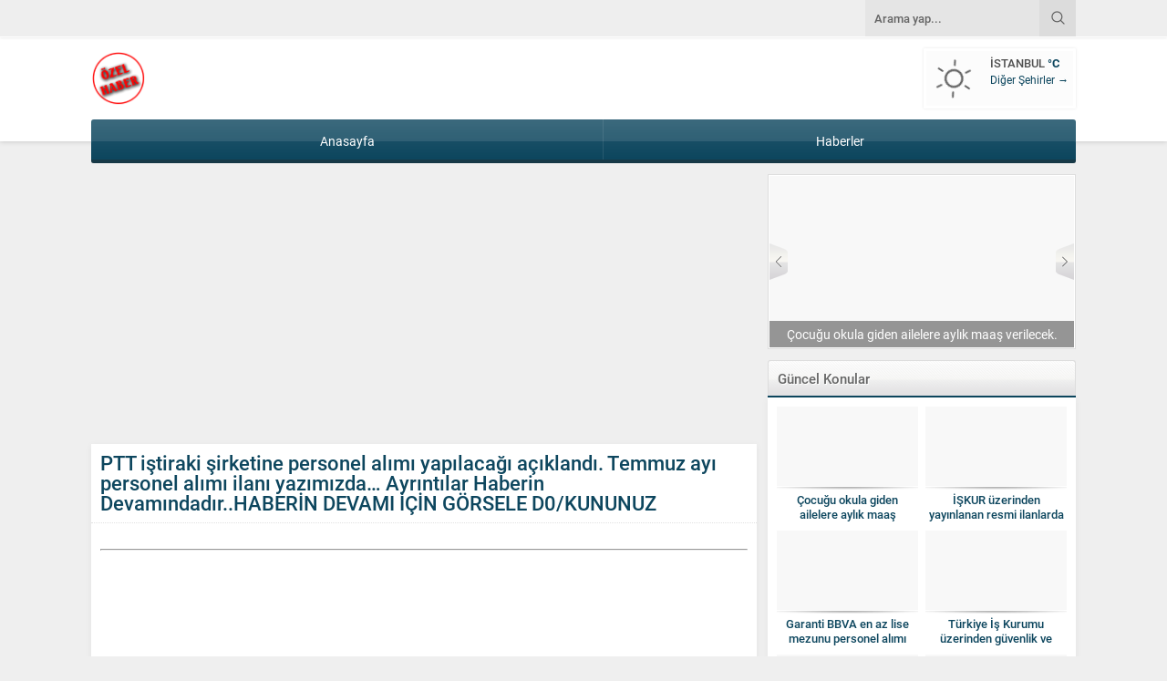

--- FILE ---
content_type: text/html; charset=utf-8
request_url: https://www.google.com/recaptcha/api2/aframe
body_size: 269
content:
<!DOCTYPE HTML><html><head><meta http-equiv="content-type" content="text/html; charset=UTF-8"></head><body><script nonce="QcV9yuvXSa5hR3zYTUNBkQ">/** Anti-fraud and anti-abuse applications only. See google.com/recaptcha */ try{var clients={'sodar':'https://pagead2.googlesyndication.com/pagead/sodar?'};window.addEventListener("message",function(a){try{if(a.source===window.parent){var b=JSON.parse(a.data);var c=clients[b['id']];if(c){var d=document.createElement('img');d.src=c+b['params']+'&rc='+(localStorage.getItem("rc::a")?sessionStorage.getItem("rc::b"):"");window.document.body.appendChild(d);sessionStorage.setItem("rc::e",parseInt(sessionStorage.getItem("rc::e")||0)+1);localStorage.setItem("rc::h",'1768984886449');}}}catch(b){}});window.parent.postMessage("_grecaptcha_ready", "*");}catch(b){}</script></body></html>

--- FILE ---
content_type: text/css
request_url: https://www.kitapozetliyoruz.com/wp-content/themes/safirwebportal/style.css?ver=1668105634
body_size: 15967
content:
/*
Theme Name: Safir Webportal Wordpress Teması
Theme URI: https://safirdemo.com/safirwebportal
Description: Safir Tema tarafından hazırlanan çok amaçlı Safir Webportal Wordpress Teması
Author: Safir Tema
Author URI: https://safirtema.com
Requires PHP: 7.3
Version: 4.3
License: Safir Webportal Wordpress Teması Niğde 3.Noterliği tarafından Safir Tasarım adına tescillenmiş olup, ilgili dijital ürünün kopyalanması, lisanssız kullanılması ve dağıtılması halinde hakkınızda yasal işlem başlatılacaktır.
License URI: https://safirtema.com

NOT: Tema güncellemelerinin sağlıklı yapılabilmesi için üstteki alanlarda düzenleme yapmamalısınız.

*/

/*
Safir Webportal Wordpress Teması Niğde 3.Noterliği tarafından Safir Tasarım adına tescillenmiş olup, ilgili dijital ürünün kopyalanması, lisanssız kullanılması ve dağıtılması halinde hakkınızda yasal işlem başlatılacaktır.
*/

/* FONTS */

	#headerSearch button:before, .safirSocial a:before, #menu li.ev a:before, .owl-nav div, .safirTop, .currencyWidget .item .icon, .currencyWidget .item .change, .authorsWidget .arrows a:before, #single .metaBox .meta:before, #single .tags a:before, #comments a.comment-reply-link:before, #authorRelated .item .title:before, #menu li.menu-item-has-children span.arrow:before, .searchWidget button:before, .advancedPostsWidget2 .links a:before, .galleryWidget .thumb .icon:before, .articleList.photo .thumb .icon, .articleList.video .thumb .icon:before, #toplogin .button:before, #loginMenu a:before, #profile .profileButtons a:before, aside.profile .userMenu a .icon:before, form button:before, #profile .safirButton:before, .sfrIconForm p.status:before, #profile.membershipPage .lostpassword:before, .sfrIconForm .item .icon span:before, #profile .safirButton:before, #mobilemenu .mobilearrow:before, .toggleMenu:before, .membershipButton:before, #hamburgermenu span.close:before {
		font-family:safir-web-portal!important;content:attr(data-icon);font-style:normal!important;font-weight:400!important;font-variant:normal!important;text-transform:none!important;
		line-height:1;-webkit-font-smoothing:antialiased;-moz-osx-font-smoothing:grayscale
	}

	@font-face{font-family:safir-web-portal;src:url(fonts/safir-web-portal.eot);src:url(fonts/safir-web-portal.eot?#iefix) format("embedded-opentype"),url(fonts/safir-web-portal.woff) format("woff"),url(fonts/safir-web-portal.ttf) format("truetype"),url(fonts/safir-web-portal.svg#safir-web-portal) format("svg");font-weight:400;font-style:normal}

/* SAFİR RESET  */

	* {
		outline:0;
		margin:0;
		padding:0;
		vertical-align: bottom;
		box-sizing:border-box;
		-moz-box-sizing:border-box;
	}

	ol {
		list-style-position:inside;
	}

	ul {
		list-style:none;
		list-style-position:outside;
	}

	blockquote {
		margin-left: 30px;
		padding-left: 10px;
		border-left: 3px solid #eee;
	}

	a {
		text-decoration:none;
	}

	a:hover {
		text-decoration:none;
		color: #222;
	}

	a img {
		border:none;
	}

	img {
		max-width: 100%;
		height: auto;
	}

	iframe, embed {
		max-width: 100%;
		width: 100%;
	}

	body {
		background: #efefef;
		font:13px "Roboto",sans-serif;
		color:#515151;
	}

	h1 {
		font-size:20px;
	}

	h2 {
		font-size:18px;
	}

	h3 {
		font-size:16px;
	}

	input, select, textarea {
		font:12px "Roboto",sans-serif;
	}

/* GENERAL CLASSES */

	table {
		border-collapse: collapse;
	}

	table td, table th {
		padding: 10px;
		border: 1px solid #ddd;
	}

	.post-container .thumb img {
		width: 100%;
	}

	.wp-caption {
		max-width: 100%;
	}

	.innerContainer {
		max-width: 1090px;
		padding: 0 5px;
		margin: auto;
	}

	.box, .safirBox {
		background: #fff;
		box-shadow: 0px 2px 8px 0px rgba(0,0,0,.05);
		overflow: hidden;
		position: relative;
		padding: 10px;
	}

	.widgetContent {
		background: #fff;
		box-shadow: 0px 2px 8px 0px rgba(0,0,0,.05);
		border-top: 0;
		border-radius: 0 0 2px 2px;
		overflow: hidden;
		position: relative;
	}

	.widgetContent.default {
		padding: 10px;
	}

	.widgetContent.nobg {
		padding: 0;
		background: none;
		box-shadow: none;
	}

	.heading {
		line-height: 38px;
		background: url(images/sprite.png) 0 -40px repeat-x;
		background-size: 40px 80px;
		font-size: 15px;
		color: #666;
		text-shadow: 1px 1px 0px #fff;
		padding: 0 10px;
		position: relative;
		border-radius: 3px 3px 0 0;
		border: 1px solid #ddd;
		border-bottom: none;
		overflow: hidden;
		font-weight: 500;
		display: flex;
		align-items: center;
	}

	.heading span {
		font-weight: bold;
	}

	.heading+.line {
		height: 2px;
	}

	.heading .nav {
		position: absolute;
		top: 0;
		right: 10px;
		font-size:11px;
		position: absolute;
		top: 4px;
	}

	.heading .nav a {
		display: block;
		line-height: 30px;
		color: #777;
		font-weight: bold;
	}

	.heading .nav a:hover {
		color: #333;
	}

	.shadow {
		background:url(images/shadow.png) 50% 100% no-repeat;
		padding-bottom:5px;
		display: block;
	}

	.border {
		border:1px solid #e2e2e2;
		padding:1px;
		display: block;
	}

	.mainHeading {
		font-size: 22px;
		line-height: 1;
		border-bottom: 1px dotted #e2e2e2;
		padding: 0 10px 10px;
		margin: 0 -10px 10px;
		font-weight: 500;
	}

	.secondHeading {
		font-size: 16px;
		font-weight: bold;
		margin-bottom: 10px;
		padding-bottom: 10px;
		border-bottom: 1px dotted #ddd;
		display: flex;
		align-items: center;
	}

	.catDesc {
		font-size: 15px;
	    margin-bottom: 20px;
	    line-height: 1.5;
	}

	.safiricon {
		display: block;
		margin-right: 5px;
	}

	.safiricon svg {
		fill: currentColor;
		display: block;
		width: 18px;
		height: 18px;
		margin: auto;
	}

	.reading, .reading p, .reading li {
		line-height: 1.8;
		margin-bottom: 10px;
		font-size: 15px;
		text-align: justify;
	}

	.reading ul li {
		list-style-type: disc;
		margin-left: 20px;
		list-style-position: inside;
	}

	.reading ol li {
		margin-left: 20px;
		list-style-position: inside;
	}

	.seperator {
		clear: both;
		margin: 10px -10px;
		border-top: 1px solid #ddd;
	}

	.float {
		overflow: hidden;
	}

	.bold {
		font-weight: bold;
	}

	.reading {
		font-size: 13px;
	}

	.post img {
		width: 100%;
	}

	.shiftBottom {
		margin-bottom: 10px;
	}

	.safirSocial {
		margin: -3px -2px -2px -3px;
		overflow: hidden;
	}

	.safirSocial li {
		margin: 3px 2px 2px 3px;
		float: left;
	}

	.safirSocial a {
		display: block;
		color: #fff;
		border-radius: 2px;
	}

	.safirSocial a:before {
		display: block;
		width: 30px;
		height: 30px;
		line-height: 30px;
		text-align: center;
		font-size: 16px;
	}

	.safirSocial li.facebook a {
		background: #4460ae;
	}

	.safirSocial li.twitter a {
		background: #058cb9;
	}

	.safirSocial li.linkedin a {
		background: #0173AF;
	}

	.safirSocial li.instagram a {
		background: #A83A97;
	}

	.safirSocial li.youtube a {
		background: #dc2013;
	}

	.safirSocial li.pinterest a {
		background: #c21f25;
	}

	.safirSocial li.rss a {
		background: #f68b02;
	}

	.safirSocial li.whatsapp a {
		background: #37B848;
	}

	.safirSocial li.facebook a:before {
		content: "\E005";
	}

	.safirSocial li.twitter a:before {
		content: "\E014";
	}

	.safirSocial li.linkedin a:before {
		content: "\E00D";
	}

	.safirSocial li.instagram a:before {
		content: "\E021";
	}

	.safirSocial li.youtube a:before {
		content: "\E01F";
	}

	.safirSocial li.pinterest a:before {
		content: "\E010";
	}

	.safirSocial li.rss a:before {
		content: "\E01D";
	}

	.safirSocial li.whatsapp a:before {
		content: "\E02F";
	}

/* THUMBS */

	img.lazy {
		opacity: 0;
		transition: opacity .3s ease-in;
	}

	.safirthumb {
		position: relative;
		overflow: hidden;
		background: #dfdfdf;
	}

	.safirthumb.authorthumb {
		background: transparent;
		padding-bottom: 100%;
	}

	.safirthumb.nobg {
		background: transparent;
	}

	.safirthumb.square {
		padding-bottom: 100%;
	}

	.safirthumb:before {
		position: absolute;
		display: block;
		content: "";
	}

	.safirthumb .thumbnail {
		overflow: hidden;
		position: absolute;
		top: 0;
		right: 0;
		bottom: 0;
		left: 0;
	}

	.safirthumb .center {
		position: absolute;
		top: 0;
		left: 0;
		width: 100%;
		height: 100%;
		transform: translate(50%,50%);
	}

	.safirthumb img {
		position: absolute;
		top: 0;
		left: 0;
		transform: translate(-50%,-50%);
		width: 100%;
		height: 100%;
		object-fit: cover;
	}

	.fitImage .safirthumb img {
		object-fit: fill;
	}

/* ADS */

	.safirReklam {
		border-radius: 3px; 
		font-size: 16px; 
		padding: 50px 10px; 
		background: #f0f0f0; 
		text-shadow: 1px 1px 1px #fff; 
		color: #717171; 
		text-align: center;
		font-weight: 500;
	}

	.safirReklam.narrow {
		padding: 20px 10px; 
	}

	.fixedAd {
		position: absolute;
		z-index: 20;
		display: none;
		top: 194px;
	}

	.fixedLeftAd {
		left:0;
	}

	.fixedRightAd {
		right:0;
	}

	.wideAd {
		margin-bottom: 10px;
		padding: 6px;
		text-align: center;
	}

/* HEADER */

	header {
		background: #fff;
		box-shadow: 0px 0px 6px 0px rgba(0, 0, 0, 0.2);
		padding-bottom: 24px;
	}

	#header-cont, #topbar-cont, #mainMenu {
		max-width:1090px;
		padding: 0 5px;
		margin:0 auto;
	}

	#header-cont {
		position: relative;
		z-index: 40;
		clear:both;
		padding: 0;
	}

	#topbar {
		height: 41px;
		overflow: hidden;
		background: #EEE;
		border-bottom: 1px solid #fff;
		box-shadow: 0 0 3px rgba(0,0,0,0.15);
	}

	#headerSocial {
		float: right;
		margin: 5px 0 5px 10px;
	}

	#headerSearch {
		float:right;
		height: 40px;
		position:relative;
		background-color: rgba(0,0,0,0.04);
		margin-left: 5px;
	}

	#headerSearch #safir-s {
		display:block;
		float:left;
		width:100%;
		box-shadow: none;
		background:0;
		height:40px;
		border:0;
		line-height:30px;
		color:#666;
		padding: 5px 0;
		padding:0 50px 0 10px;
		font-weight: 500;
		font-size: 13px;
	}

	#headerSearch button {
		display:block;
		position:absolute;
		right:0;
		top:0;
		width:40px;
		height:40px;
		border:0;
		background-color: rgba(0,0,0,0.04);
		cursor:pointer;
	}

	#headerSearch button:before {
		display: block;
		font-size: 15px;
		width: 40px;
		height: 40px;
		line-height: 40px;
		text-align: center;
		content: "\E009";
		color: #5f5f5f;
	}

	#topmenu {
		float:left;
		margin: 10px 0;
		line-height: 20px;
	}

	#topmenu li {
		float: left;
	}

	#topmenu a {
		color: #676767;
		display: flex;
		align-items: center;
	}

	#topmenu a:hover {
		color: #343434;
	}

	#topmenu .safiricon svg {
		width: 15px;
		height: 15px;
	}

	#topmenu li:before {
		content: "|";
		padding: 0 10px;
		display: block;
		float: left;
		line-height: 20px;
		color: #a1a1a1;
	}

	#topmenu li:first-child::before {
		content: none;
	}

	#banner {
		padding: 12px 5px;
		overflow: hidden;
		display: flex;
		align-items: center;
	}

	#header-logo img {
		width: auto;
	}

	#banner-group {
		margin-left: auto;
	}

	#weather {
		float: left;
		border: 3px solid #fff;
		border-radius: 1px;
		box-shadow: 0 0 3px rgba(0,0,0,0.1);
		background-color: #fcfcfc;
		position: relative;
	}

	#weather .title {
		font-weight: 500;
		text-transform: uppercase;
	}

	#weather .title .degree {
		font-weight: bold;
	}

	#weather .all-cities {
		font-size: 12px;
		margin-top: 2px;
	}

	#weather .weather {
		margin: 5px;
		padding-left: 65px;
		height: 50px;
		line-height: 16px;
	}

	#banner-ad {
		float: left;
		margin-left: 10px;
		border: 3px solid #fff;
		border-radius: 1px;
		box-shadow: 0 0 3px rgba(0,0,0,0.1)
	}

	/* Icons */

		.weathericon{position:relative;display:inline-block;width:60px;height:60px;font-size:.5em;color:#fcfcfc;position:absolute;left:0;top:0}.cloud{position:absolute;z-index:1;top:50%;left:50%;width:3.6875em;height:3.6875em;margin:-1.84375em;background:#fcfcfc;border-radius:50%;box-shadow:-2.1875em .6875em 0 -.6875em,2.0625em .9375em 0 -.9375em,0 0 0 .375em #666,-2.1875em .6875em 0 -.3125em #666,2.0625em .9375em 0 -.5625em #666}.cloud:after{content:'';position:absolute;bottom:0;left:-.5em;display:block;width:4.5625em;height:1em;background:#fcfcfc;box-shadow:0 .4375em 0 -.0625em #666}.cloud:nth-child(2){z-index:0;background:#666;box-shadow:-2.1875em .6875em 0 -.6875em #666,2.0625em .9375em 0 -.9375em #666,0 0 0 .375em #666,-2.1875em .6875em 0 -.3125em #666,2.0625em .9375em 0 -.5625em #666;opacity:.3;transform:scale(.5) translate(6em,-3em);animation:cloud 4s linear infinite}.cloud:nth-child(2):after{background:#666}.sun{position:absolute;top:50%;left:50%;width:2.5em;height:2.5em;margin:-1.25em;background:#fcfcfc;border-radius:50%;box-shadow:0 0 0 .375em #666;animation:spin 12s infinite linear}.rays{position:absolute;top:-2em;left:50%;display:block;width:.375em;height:1.125em;margin-left:-.1875em;background:#666;border-radius:.25em;box-shadow:0 5.375em #666}.rays:after,.rays:before{content:'';position:absolute;top:0;left:0;display:block;width:.375em;height:1.125em;transform:rotate(60deg);transform-origin:50% 3.25em;background:#666;border-radius:.25em;box-shadow:0 5.375em #666}.rays:before{transform:rotate(120deg)}.cloud+.sun{margin:-2em 1em}.lightning,.rain,.snow{position:absolute;z-index:2;top:50%;left:50%;width:3.75em;height:3.75em;margin:.375em 0 0 -2em;background:#fcfcfc}.rain:after{content:'';position:absolute;z-index:2;top:50%;left:50%;width:1.125em;height:1.125em;margin:-1em 0 0 -.25em;background:#0cf;border-radius:100% 0 60% 50%/60% 0 100% 50%;box-shadow:.625em .875em 0 -.125em rgba(255,255,255,.2),-.875em 1.125em 0 -.125em rgba(255,255,255,.2),-1.375em -.125em 0 rgba(255,255,255,.2);transform:rotate(-28deg);animation:rain 3s linear infinite}.bolt{position:absolute;top:50%;left:50%;margin:-.25em 0 0 -.125em;color:#666;opacity:.3;animation:lightning 2s linear infinite}.bolt:nth-child(2){width:.5em;height:.25em;margin:-1.75em 0 0 -1.875em;transform:translate(2.5em,2.25em);opacity:.2;animation:lightning 1.5s linear infinite}.bolt:after,.bolt:before{content:'';position:absolute;z-index:2;top:50%;left:50%;margin:-1.625em 0 0 -1.0125em;border-top:1.25em solid transparent;border-right:.75em solid;border-bottom:.75em solid;border-left:.5em solid transparent;transform:skewX(-10deg)}.bolt:after{margin:-.25em 0 0 -.25em;border-top:.75em solid;border-right:.5em solid transparent;border-bottom:1.25em solid transparent;border-left:.75em solid;transform:skewX(-10deg)}.bolt:nth-child(2):before{margin:-.75em 0 0 -.5em;border-top:.625em solid transparent;border-right:.375em solid;border-bottom:.375em solid;border-left:.25em solid transparent}.bolt:nth-child(2):after{margin:-.125em 0 0 -.125em;border-top:.375em solid;border-right:.25em solid transparent;border-bottom:.625em solid transparent;border-left:.375em solid}.flake:after,.flake:before{content:'\2744';position:absolute;top:50%;left:50%;margin:-1.025em 0 0 -1.0125em;color:#666;line-height:1em;opacity:.2;animation:spin 8s linear infinite reverse}.flake:after{margin:.125em 0 0 -1em;font-size:1.5em;opacity:.4;animation:spin 14s linear infinite}.flake:nth-child(2):before{margin:-.5em 0 0 .25em;font-size:1.25em;opacity:.2;animation:spin 10s linear infinite}.flake:nth-child(2):after{margin:.375em 0 0 .125em;font-size:2em;opacity:.4;animation:spin 16s linear infinite reverse}@keyframes spin{100%{transform:rotate(360deg)}}@keyframes cloud{0%{opacity:0}50%{opacity:.3}100%{opacity:0;transform:scale(.5) translate(-200%,-3em)}}@keyframes rain{0%{background:#0cf;box-shadow:.625em .875em 0 -.125em rgba(255,255,255,.2),-.875em 1.125em 0 -.125em rgba(255,255,255,.2),-1.375em -.125em 0 #0cf}25%{box-shadow:.625em .875em 0 -.125em rgba(255,255,255,.2),-.875em 1.125em 0 -.125em #0cf,-1.375em -.125em 0 rgba(255,255,255,.2)}50%{background:rgba(255,255,255,.3);box-shadow:.625em .875em 0 -.125em #0cf,-.875em 1.125em 0 -.125em rgba(255,255,255,.2),-1.375em -.125em 0 rgba(255,255,255,.2)}100%{box-shadow:.625em .875em 0 -.125em rgba(255,255,255,.2),-.875em 1.125em 0 -.125em rgba(255,255,255,.2),-1.375em -.125em 0 #0cf}}@keyframes lightning{45%{color:#666;background:#666;opacity:.2}50%{color:#0cf;background:#0cf;opacity:1}55%{color:#666;background:#666;opacity:.2}}

/* MENU	 */

	#menuGroup {
		border-radius: 3px;
		margin-bottom: 12px;
		position: relative;
	}

	#menu {
		clear: both;
		margin-top: -24px;
		z-index:40;
		position:relative;
		height: 44px;
		display: table;
		width: 100%;
		border-bottom: 4px solid rgba(0,0,0,0.35);
		background: -moz-linear-gradient(top,  rgba(255,255,255,0.1) 0%, rgba(255,255,255,0) 100%);
		background: -webkit-linear-gradient(top,  rgba(255,255,255,0.1) 0%,rgba(255,255,255,0) 100%);
		background: -o-linear-gradient(top,  rgba(255,255,255,0.1) 0%,rgba(255,255,255,0) 100%);
		background: linear-gradient(to bottom,  rgba(255,255,255,0.1) 0%,rgba(255,255,255,0) 100%);
		box-shadow:inset 0 24px rgba(255,255,255,0.10);
		border-radius: 2px;
	}

	#menu .menu>ul, #menu>ul {
		display: table-row;
		width: 100%;
	}

	#menu li {
		display: table-cell;
		text-align:center;
		border-left: 1px solid rgba(255,255,255,0.1);
	}

	#menu li:first-child {
		border-left:none;
	}

	#menu a {
		display: flex;
		align-items: center;
		line-height: 40px;
		padding: 4px 10px 0 10px;
		color:#fff;
		transition: all .2s;
		font-size: 14px;
		overflow: hidden;
		justify-content: center;
	}

	#menu a:hover {
		background-color: rgba(255,255,255,0.075);
	}

	#menu li.ev {
		width: 44px;
		margin: 0;
	}

	#menu li.ev a {
		background: rgba(0,0,0,0.15);
		height: 44px;
	}

	#menu li.ev a .safiricon {
		margin: 0;
	}

	#menu li.ev a:hover {
		background-color: rgba(0,0,0,0.10);
	}

	#menu li.ev .text {
		display: none;
	}

	#menu li.menu-item-has-children span.arrow:before {
		display: block;
		width: 8px;
		height: 6px;
		line-height: 8px;
		font-size: 8px;
		margin-left: 5px;
		content: "\E01A";
	}

	#menu .sub-menu {
		position:absolute;
		box-shadow: 3px 3px 5px #555;
		border-top: 3px solid rgba(0,0,0,0.35);
		margin-left: -1px;
		opacity: 0;
		z-index: -1;
		visibility: hidden;
		transform: translateY(20px);
		transition: all 0.3s ease-in-out 0s, visibility 0s linear 0.3s, z-index 0s linear 0.01s;
	}

	#menu li:hover>.sub-menu {
		visibility: visible;
		opacity: 1;
		transform: translateY(1px);
		transition-delay: 0s, 0s, 0.3s;
	}

	#menu .sub-menu .sub-menu {
		left:100%;
		top: 0;
		margin-left: 1px;
		border-top:none;
	}

	#menu .sub-menu li {
		float:none;
		display: block;
		text-align:left;
		background:none;
		position: relative;
		border-top: 1px solid rgba(0,0,0,0.1);
	}

	#menu .sub-menu a {
		width: auto;
		justify-content: left;
		min-width: 200px;
		text-align: left;
		line-height: 34px;
		margin: 0;
		padding: 0 15px;
		transition: none;
		white-space: nowrap;
	}

	#menu .sub-menu a:hover {
		background: rgba(0,0,0,0.15);
	}

	#menu li.menu-item-has-children li.menu-item-has-children span.arrow {
		width: 8px;
		height: 8px;
		margin: 12px -8px 0 4px;
		display: block;
		float: right;
	}

	#menu li.menu-item-has-children li.menu-item-has-children span.arrow:before {
		display: block;
		float: left;
		width: 8px;
		height: 8px;
		line-height: 8px;
		font-size: 8px;
		content: "\E006";
	}

/* MOBILE */

	.toggleMenu {
		display: block;
		position: absolute;
		z-index: 2;
		width: 60px;
		height: 60px;
		border-right: 1px solid #eee;
		top: 0;
		left: 0;
		cursor: pointer;
	}

	.toggleMenu:before {
		content: "\E00C";
		display: block;
		width: 30px;
		height: 30px;
		line-height: 30px;
		font-size: 20px;
		text-align: center;
		margin: 15px;
	}

	#mobileHeader {
		display: none;
		background: #fff;
		z-index: 100000;
		width: 100%;
	}

	#hamburgermenu form {
		margin: 10px;
		position: relative;
	}

	#hamburgermenu input[type=text] {
		width: 100%;
		display: block;
		font-weight: 500;
		outline: none;
		border: 0;
		font-size: 14px;
		padding: 5px 40px 5px 10px;
		height: 40px;
		transition: all .25s;
		background: #fafafa !important;
		border-radius: 3px !important;
		border: 1px solid #efefef;
	}

    #hamburgermenu {
		position: fixed;
		z-index: 999999;
		top: 0;
		left: -300px;
		width: 300px;
		height: 100%;
		overflow-y: scroll;
		background: #fff;
	}

	#hamburgermenu span.close {
		display: block;
		width: 40px;
		height: 40px;
		position: absolute;
		top: 10px;
		right: 10px;
		background: #000;
		cursor: pointer;
	}

	#hamburgermenu span.close:before {
		content: "\E004";
		display:block;
		width:20px;
		height:20px;
		line-height:20px;
		font-size: 14px;
		text-align: center;
		color: #fff;
		margin: 10px;
	}

	#hamburgermenu .logoBlock {
		border-bottom: 1px solid #ddd;
		padding: 10px 50px 10px 10px;
	}

	#hamburgermenu .logoBlock a {
		display: table-cell;
		height: 40px;
		vertical-align: middle;
	}

	#hamburgermenu .logoBlock img {
		max-height: 40px;
		width: auto;
	}

	#mobilemenuContainer {
		overflow: hidden;
		border-top: 1px solid #ededed;
	}

	#mobilemenu {
		position: relative;
	}

	#mobilemenu li {
		position: relative;
	}

	#mobilemenu a {
		border-bottom: 1px solid #ededed;
		padding: 12px 10px;
		line-height: 20px;
		font-size: 14px;
		color: #191919;
		font-weight: 500;
		border-radius: 0;
		display: flex;
		align-items: center;
	}

	#mobilemenu a:hover {
		color: #000;
	}

	#mobilemenu .sub-menu {
		display: none;
		background: #fafafa;
	}

	#mobilemenu .sub-menu a {
		padding-left: 30px;
	}

	#mobilemenu .sub-menu .sub-menu a {
		padding-left: 50px;
	}

	#mobilemenu .menu-item-has-children>a {
		padding-right: 12px;
		position: relative;
	}

	#mobilemenu .mobilearrow {
		display: block;
		position: absolute;
		top: 2px;
		right: 0px;
		text-align: center;
		z-index: 2;
	}

	#mobilemenu .mobilearrow:before {
		line-height: 40px;
		font-size: 10px;
		content: "\E01A";
		width: 30px;
		height: 30px;
		line-height: 30px;
		border-radius: 3px;
		background: #f7f7f7;
		margin: 5px;
		display: block;
	}

	#mobilemenu .mobilearrow.active:before {
		content: "\E004";
	}

	#mobileSocial {
		margin: 10px;
	}

	#mobileSocial ul {
		margin: 0 -3px;
	}

	#mobileSocial a {
	    height: 28px;
	    width: 28px;
	}

	#mobileSocial a:before {
	    width: 28px;
	    height: 28px;
	    line-height: 28px;
	    font-size: 14px;
	}

	#overlay {
		display: none;
		width: 100%;
		height: 100%;
		position: fixed;
		background: rgba(0,0,0,0.9);
		z-index: 999998;
		top: 0;
		left: 0;
	}


/* MEMBERSHIP */

	#menuGroup.loginActive {
		padding-right: 49px;
	}

	#toplogin {
		position: absolute;
		right: 0;
		top: 0;
	}

	#toplogin .button {
		color: #fff;
		border-radius: 0 0 3px 0;
		cursor: pointer;
		transition: all .2s;
		border-bottom: 4px solid rgba(0,0,0,0.35);
		background: -moz-linear-gradient(top,  rgba(255,255,255,0.1) 0%, rgba(255,255,255,0) 100%);
		background: -webkit-linear-gradient(top,  rgba(255,255,255,0.1) 0%,rgba(255,255,255,0) 100%);
		background: -o-linear-gradient(top,  rgba(255,255,255,0.1) 0%,rgba(255,255,255,0) 100%);
		background: linear-gradient(to bottom,  rgba(255,255,255,0.1) 0%,rgba(255,255,255,0) 100%);
		box-shadow:inset 0 24px rgba(255,255,255,0.10);
	}

	#toplogin .button:before {
		content: "\E026";
		display: block;
		border-left: 1px solid rgba(255,255,255,0.2);
		width: 20px;
		height: 20px;
		background: rgba(0,0,0,0.15);
		padding: 12px 14px;
		line-height: 20px;
		font-size: 16px;
		text-align: center;
	}

	#loginMenu {
		display: none;
		opacity: 0;
		position: absolute;
		right: 0;
		top: 48px;
		z-index: 999;
		width: 220px;
		padding-top: 10px;
		transition: all .3s;
	}

	#toplogin:hover #loginMenu {
		opacity: 1;
		display: block;
	}

	#loginMenu .items {
		background: #fff;
		box-shadow: 0 0 22px rgba(0,0,0,0.15);
		border-radius: 3px;
		position: relative;
	}

	#loginMenu .item {
		border-top: 2px solid #f2f2f2;
	}

	#loginMenu .item:first-child, #loginMenu .item:first-child a {
		border-top: 0;
		border-radius: 3px 3px 0 0;
	}

	#loginMenu .item:last-child, #loginMenu .item:last-child a {
		border-radius: 0 0 3px 3px;
	}

	#loginMenu a {
		display:block;
		line-height: 50px;
		padding:0 15px;
		white-space: nowrap;
		transition: all .2s;
		color: #303030;
	}

	#loginMenu a:hover {
		background: #fbfbfb;
	}

	#loginMenu .item:first-child:before {
		content: "";
		display: block;
		position: absolute;
		right: 17px;
		top: -8px;
		width: 0;
		height: 0;
		border-style: solid;
		border-width: 0 8px 8px 8px;
		border-color: transparent transparent #fff transparent;
		transition: all .2s;
	}

	#loginMenu .item:first-child:hover:before {
		border-color: transparent transparent #fbfbfb transparent;
	}

	#loginMenu a:before {
		display: block;
		margin: 15px 0;
		float: left;
		height: 20px;
		width: 24px;
		line-height: 20px;
		font-size: 16px;
	}

	#loginMenu a.login:before {
		content: "\E026";
	}

	#loginMenu a.profile:before {
		content: "\E026";
	}

	#loginMenu a.user:before {
		content: "\E029";
	}

	#loginMenu a.posts:before {
		content: "\E00C";
	}

	#loginMenu a.add:before {
		content: "\E027";
	}

	#loginMenu a.logout:before {
		content: "\E028";
	}

/* FEATURED */

	#featured {
		overflow: hidden;
		margin-bottom: 12px;
	}

	#featured .items {
		overflow: hidden;
		margin: -5px;
	}

	#featured .post {
		padding: 5px;
	}

	#featured .title {
		text-align: center;
		line-height: 20px;
		max-height: 40px;
		overflow: hidden;
		font-weight: bold;
		font-size: 14px;
	}

	#featured .thumb a {
		display: block;
	}

	#featured a:hover {
		color: #333;
	}

	#featured .owl-nav div {
		width: 20px;
		height: 40px;
		cursor: pointer;
		position: absolute;
		top: 40%;
		margin-top:-20px;
		z-index: 20;
		background: url(images/sprite.png);
		background-size: 40px 80px;
		opacity: 0;
		transition: all .3s;
	}

	#featured:hover .owl-nav div {
		opacity: 1;
	}

	#featured .owl-nav .owl-prev {
		left: 0;
		background-position: -20px 0;
	}

	#featured .owl-nav .owl-next {
		right: 0;
	}

	#featured .owl-nav div:before {
		width: 20px;
		height: 40px;
		line-height: 40px;
		font-size: 12px;
		text-align: center;
		display: block;
		text-shadow: 0 0 2px #fff;
	}

	#featured .owl-nav .owl-prev:before {
		content: "\E01E";
	}

	#featured .owl-nav .owl-next:before {
		content: "\E006";
	}

/* DESIGN */

	#wrapper {
		z-index:30;
		position:relative;
		max-width:1090px;
		margin:0 auto;
		padding: 0 5px;
	}

	#content {
		float:left;
		width: 67.592593%;
	}

	#content.full, .page-template-page-membership #content {
		float: none;
		width: 100%;
	}

	.mobileNoSidebar #content, .mobileNoSidebar aside.profile {
		width: 100%;
	}

	aside {
		float:right;
		width: 31.296296%;
	}

/* Slider */

	#slider-group {
		overflow: hidden;
		margin-bottom:12px;
		padding: 0;
	}

	#slider-cont {
		padding: 1px;
	}

	#slider {
		position: relative;
		overflow: hidden;
	}

	#single #slider {
		background: #f4f4f4;
	}

	#slider .info {
		position: absolute;
		background: rgba(0, 0, 0, 0.5);
		border-top: 1px solid rgba(0, 0, 0, 0.1);
		position: absolute;
		bottom: 0;
		left: 0;
		width: 100%;
	}

	#slider .info .title {
		padding: 10px;
		font-size: 20px;
		text-shadow: 1px 1px 3px #333;
	}

	#slider .title a {
		color: #fff;
	}

	#slider .title a:hover {
		color: #ddd;
	}

	.slide img {
		width: 100%;
	}

	#slider .owl-nav div {
		position: absolute;
		display: block;
		top: 45%;
		margin-top: -15px;
		cursor: pointer;
		transition: all .3s;
		color: #fff;
	}

	#slider .owl-nav div:hover {
		background-color: rgba(0,0,0,0.1);
	}

	#slider .owl-nav .owl-prev {
		left: 10px;
	}

	#slider .owl-nav .owl-next {
		right: 10px;
	}

	#slider .owl-nav div:before {
		display: block;
		width: 50px;
		height: 50px;
		cursor: pointer;
		font-size: 26px;
		line-height: 50px;
		text-align: center;
		text-shadow: 0 0 2px rgba(0,0,0,0.5);
	}

	#slider .owl-nav .owl-prev:before {
		content: "\E01E";
	}

	#slider .owl-nav .owl-next:before {
		content: "\E006";
	}

	#slider .owl-dots {
		overflow: hidden;
		padding: 3px;
	}

	#slider .owl-dots .owl-dot {
		float: left;
		width: 10%;
	}

	#slider .owl-dots .owl-dot a {
		border: 1px solid #eee;
		margin: 3px;
		display: block;
		height: 40px;
		background-size: cover;
	}

	#slider .owl-dots .owl-dot.active {
		opacity: 0.6;
		transition: all .2s;
	}

/* WIDGETS */

	.homeWidget, .sidebarWidget {
		margin-bottom: 12px;
	}

	.homeWidget:last-child, .sidebarWidget:last-child {
		margin-bottom: 0;
	}

	.post-container a {
		display: block; /* mobil için */
	}

	.sidebarWidget.nativeWidget li {
		border-top:1px dotted #ddd;
		padding: 6px 0;
	}

	.sidebarWidget.nativeWidget li:first-child {
		border-top:0;
	}

	#searchform label {
		display: none;
	}

	#searchform > div {
		display: flex;
		align-items: center;
	}

	#searchform input[type=submit] {
		margin-left: 10px;
		padding: 17px;
	}

	.nativeWidget .heading {
		margin: -10px -10px 0;
	}

	.nativeWidget .heading + .line {
		margin: 0 -10px 10px;
	}

	.nativeWidget .widgetContent {
		border-radius: 2px;
	}

/* CURRENCY WIDGET */

	.currencyWidget .items {
		overflow: hidden;
		margin: 0 -1px -1px 0;
	}

	.currencyWidget .item {
		float: left;
		border-right: 1px dotted #ddd;
		border-bottom: 1px dotted #ddd;
		padding: 10px;
		width: 50%;
	}

	.currencyWidget.homeWidget .item {
		width: 25%;
	}

	.currencyWidget .item .icon {
		float: left;
		width: 40px;
		height: 40px;
		margin: 6px 10px 5px 0;
	}

	.currencyWidget .item .icon:before {
		display: block;
		width: 40px;
		height: 40px;
		font-size: 40px;
		line-height: 40px;
		text-align: center;
	}

	.currencyWidget .item.dollar .icon:before {
		content: "\E002";
	}

	.currencyWidget .item.euro .icon:before {
		content: "\E001";
	}

	.currencyWidget .item.gold .icon:before {
		content: "\E003";
	}

	.currencyWidget .item.bist .icon:before {
		content: "\E000";
	}

	.currencyWidget .item.dollar {
		color: #2aa212;
	}

	.currencyWidget .item.euro {
		color: #c54242;
	}

	.currencyWidget .item.gold {
		color: #d2c344;
	}

	.currencyWidget .item.bist {
		color: #009fc3;
	}

	.currencyWidget .item .title {
		display: block;
		padding-top: 10px;
		font-weight: bold;
		font-size: 14px;
		text-transform: uppercase;
	}

	.currencyWidget .item .value {
		display: inline-block;
		font-size: 14px;
		line-height: 20px;
		color: #515151;
	}

	.currencyWidget .item .change {
		color: #515151;
		font-size: 10px;
		line-height: 20px;
	}

	.currencyWidget .item .change.up:before {
		content: "\E01C";
		color: #43ca31;
	}

	.currencyWidget .item .change.down:before {
		content: "\E01A";
		color: #db1d34;
	}

	.currencyWidget .item .change.sabit:before {
		content: "\E023";
		color: #989898;
	}


/* BURÇLAR WIDGET */

	.burclarWidget ul {
		overflow: hidden;
	}

	.burclarWidget li {
		float:left;
		padding: 8px 4px;
		text-align: center;
	}

	.burclarWidget.sidebarWidget li {
		width: 25%;
	}

	.burclarWidget.homeWidget li {
		width: 8.33333333%;
	}

	.burclarWidget a {
		display: block;
		line-height: 1.5;
		text-align: center;
	}

	.burclarWidget .burcicon, #modalburc .burcicon {
		display: block;
		width: 50px;
		height: 45px;
		margin: auto;
	}

	.koc .burcicon {
		background: url(images/horoscopes.png) 0 0 no-repeat;
	}

	.boga .burcicon {
		background: url(images/horoscopes.png) 0 -50px no-repeat;
	}

	.ikizler .burcicon {
		background: url(images/horoscopes.png) 0 -100px no-repeat;
	}

	.yengec .burcicon {
		background: url(images/horoscopes.png) 0 -150px no-repeat;
	}

	.aslan .burcicon {
		background: url(images/horoscopes.png) 0 -200px no-repeat;
	}

	.basak .burcicon {
		background: url(images/horoscopes.png) 0 -250px no-repeat;
	}

	.terazi .burcicon {
		background: url(images/horoscopes.png) 0 -300px no-repeat;
	}

	.akrep .burcicon {
		background: url(images/horoscopes.png) 0 -350px no-repeat;
	}

	.yay .burcicon {
		background: url(images/horoscopes.png) 0 -400px no-repeat;
	}

	.oglak .burcicon {
		background: url(images/horoscopes.png) 0 -450px no-repeat;
	}

	.kova .burcicon {
		background: url(images/horoscopes.png) 0 -500px no-repeat;
	}

	.balik .burcicon {
		background: url(images/horoscopes.png) 0 -550px no-repeat;
	}

	#modalburc {
		display: none;
		position: fixed;
		z-index: 9999;
		top: 0;
		left: 0;
		width: 100%;
		height: 100%;
		background: rgba(0,0,0,0.5);
	}

	#modalburc .inner {
		position: absolute;
		top: 0;
		left: 0;
		width: 100%;
		height: 100%;
		display: flex;
		align-items: center;
		justify-content: center;
	}

	#modalburc .header {
		overflow: hidden;
		border-bottom: 1px solid #eee;
		padding-bottom: 5px;
		padding-right: 80px;
		margin-bottom: 5px;
		text-align: left;
	}

	#modalburc .header .burcicon {
		float: left;
		width: 50px;
		margin-right: 10px;
	}

	#modalburc .header .burcicon {
		float: left;
		width: 50px;
		height: 50px;
		margin-right: 10px;
	}

	#modalburc .header h1 {
		margin-bottom: 0;
		font-size: 18px;
	}

	#modalburc .date {
		color: #999;
		font-size: 13px;
	}

	#modalburc .header span {
		font-size: 13px;
		color: #aaa;
		line-height: 25px;
	}

	#modalburc .inline-links {
		border-bottom: 1px solid #eee;
		padding-bottom: 5px;
		margin-bottom: 5px;
		text-align: center;
	}

	#modalburc .inline-links a {
		padding: 5px;
		margin: 0 10px;
		color: #aaa;
		display: inline-block;
	}

	#modalburc .inline-links a:hover {
		color: #666;
	}

	#modalburc .inline-links a.active {
		font-weight: bold;
		color: #666;
	}

	#modalburc .reading {
		font-size: 15px;
	}

	#modalburc .reading p {
		margin-bottom: 8px;
	}

	#modalburc .reading br {
		display: none;
	}

	#modalburc .reading p:last-child {
		display: none;
	}

	#modalburc .info {
		width: 800px;
		margin: auto;
		position: relative;
		z-index: 20;
		background: #fff;
		border-radius: 10px;
		padding: 20px;
		line-height: 1.5;
		box-shadow: 0 0 30px #000;
		text-align: justify;
	}

	#modalburc .content {
		display: none;
	}

	#modalburc .loading {
		background: url(images/loading.gif) 50% 50% no-repeat;
		padding: 60px 0;
	}

	#modalburc a.close {
		position: absolute;
		top: 23px;
		right: 20px;
		font-size: 15px;
		font-weight: bold;
		display: inline-block;
	}

	#safir-burclar {
		overflow:hidden;
		text-align:center;
		margin:0 -1px -10px;
	}

	#safir-burclar li {
		display:inline-block;
		width:65px;
		margin-bottom:10px;
		text-align:center;
	}

	#safir-burclar a {
		display:block;
		padding-top:30px;
	}

/* SEARCH WIDGET */

	.searchWidget #safir-searchform {
		position:relative;
		height:40px;
		background-color:#fff;
		box-shadow: 0px 2px 8px 0px rgba(0,0,0,.05);
		margin-bottom: 12px;
	}

	.searchWidget #s {
		display:block;
		float:left;
		width:100%;
		background:0;
		height:40px;
		border:0;
		line-height:30px;
		color:#666;
		padding: 5px 50px 5px 10px;
		font-weight: 500;
		font-size: 13px;
	}

	.searchWidget button {
		display:block;
		position:absolute;
		right:0;
		top:0;
		width:40px;
		height:40px;
		background: none;
		cursor:pointer;
		border:0;
	}

	.searchWidget button:before {
		display: block;
		float: left;
		width: 40px;
		height: 40px;
		line-height: 40px;
		font-size: 16px;
		text-align: center;
		content: "\E009";
	}

/* MENU WIDGET */

	.safirCustomMenu {
		margin-bottom: 0;
	}

	.safirCustomMenu ul {
		margin:0 -1%;
		overflow: hidden;
	}

	.safirCustomMenu ul li {
		float: left;
		width: 48%;
		margin: 0 1% 7px;
		border-radius: 3px;
		overflow: hidden;
		transition: all .2s;
	}

	#home .safirCustomMenu ul li {
		width: 31.33333333333333%;
	}

	.safirCustomMenu ul.menu li:hover {
		background: #000;
	}

	.safirCustomMenu .sub-menu {
		display: none;
	}

	.safirCustomMenu a {
		color: #333;
		display: flex;
		align-items: center;
		margin-right: 3px;
		line-height: 36px;
		height: 36px;
		overflow: hidden;
		overflow: hidden;
		font-size: 14px;
		font-weight: 500;
		text-shadow: 1px 1px 0px #fff;
	}

	.safirCustomMenu a:hover {
		color: #666;
	}

	.safirCustomMenu a .icon {
		width: 28px;
		height: 36px;
		padding: 8px;
		display: block;
		float: left;
		color: #fff;
	}

	.safirCustomMenu a .safiricon svg {
		margin: 0;
	}

	.safirCustomMenu a .text {
		width: 100%;
		padding-left: 14px;
		background: url(images/button-bg.png) no-repeat;
	}

/* ADVANCED POSTS WIDGET - 1 */

	.advancedPostsWidget1 .items {
		margin: 0 -4px -21px;
		overflow: hidden;
		padding: 10px;
		border-top: 0;
		display: flex;
		flex-wrap: wrap;
	}

	aside .advancedPostsWidget1 .items {
		margin: 0 -4px -11px;
	}

	.advancedPostsWidget1 .post-container {
		width: 33.3333333333333333333333%;
		padding: 0 4px;
	}

	aside .advancedPostsWidget1 .post-container {
		width: 50%;
	}

	.advancedPostsWidget1 .post {
		margin-bottom: 10px;
		padding-bottom: 10px;
		border-bottom: 1px dashed #e2e2e2;
	}

	aside .advancedPostsWidget1 .post {
		margin-bottom: 10px;
		padding-bottom: 0;
		border-bottom: 0;
	}

	.advancedPostsWidget1 .post .thumb {
		margin-bottom: 4px;
		border: 1px solid #e2e2e2;
		padding: 1px;
	}

	aside .advancedPostsWidget1 .post .thumb {
		margin-bottom: 2px;
		border: 0;
		padding: 0 0 5px;
	}

	.advancedPostsWidget1 .post .detail {
		line-height: 20px;
		height: 80px;
		overflow: hidden;
	}

	aside .advancedPostsWidget1 .post .detail {
		line-height: 16px;
		height: 32px;
		overflow: hidden;
		text-align: center;
	}

	.advancedPostsWidget1 .post .title {
		font-weight: bold;
		font-size: 14px;
	}

	aside .advancedPostsWidget1 .post .title {
		font-weight: 500;
		font-size: 13px;
	}

/* ADVANCED POSTS WIDGET - 2 */

	.advancedPostsWidget2 .content {
		background: #fff;
		border-radius: 0 0 4px 4px;
		overflow: hidden;
		border: 1px solid #ddd;
	}

	.advancedPostsWidget2 .items {
		float: left;
		width: 50%;
		padding: 8px;
	}

	.advancedPostsWidget2 .post-container {
		display: none;
	}

	.advancedPostsWidget2 .post-container:first-child {
		display: block;
	}

	.advancedPostsWidget2 .post-container .thumb {
		border: 1px solid #e2e2e2;
		padding: 2px;
		margin-bottom: 3px;
	}

	.advancedPostsWidget2 .post-container .detail {
		line-height: 19px;
		max-height: 98px;
		overflow: hidden;
	}

	.advancedPostsWidget2 .post-container .title {
		font-weight: bold;
		font-size: 14px;
		margin-bottom: 3px;
	}

	.advancedPostsWidget2 .links {
		float: right;
		width: 49.6%;
		background: #fafafa;
		padding: 8px;
		box-shadow: 0 0 4px #aaa;
	}

	.advancedPostsWidget2 .links li {
		border-top:1px dotted #ddd;
	}

	.advancedPostsWidget2 .links li:first-child {
		border-top:0;
	}

	.advancedPostsWidget2 .links li.active a {
		background-color: rgba(0, 0, 0, 0.05);
	}

	.advancedPostsWidget2 .links a {
		display: block;
		line-height: 30px;
		text-overflow:ellipsis;
		font-weight: 500;
		white-space: nowrap;
		overflow: hidden;
		padding: 0 5px;
	}

	.advancedPostsWidget2 .links a:before {
		display: block;
		float: left;
		width: 15px;
		height: 30px;
		line-height: 30px;
		font-size: 8px;
		content: "\E00F";
		color: #515151;
	}

	aside .advancedPostsWidget2 .items, aside .advancedPostsWidget2 .links {
		float: none;
		width: 100%;
	}

	aside .advancedPostsWidget2 .summary, aside .advancedPostsWidget2 .title {
		display: none;
	}

/* DOUBLE CATEGORY WIDGET */

	.doubleWidget {
		overflow: hidden;
	}

	.doubleWidget .leftSide {
		float: left;
		width: 49.5%;
	}

	.doubleWidget .rightSide {
		float: right;
		width: 49.5%;
	}

	.doubleWidget .content {
		background: #fff;
		border-radius: 0 0 4px 4px;
		overflow: hidden;
		border: 1px solid #ddd;
	}

	.doubleWidget .items {
		padding: 8px;
	}

	.doubleWidget .post-container {
		overflow: hidden;
		margin-top: 8px;
		padding-top: 8px;
		border-top: 1px dotted #e2e2e2;
	}

	.doubleWidget .post-container:first-child {
		margin-top: 0;
		padding-top: 0;
		border-top: 0;
	}

	.doubleWidget .post-container .thumb {
		float: left;
		margin-right: 5px;
		border: 1px solid #E2E2E2;
		padding: 1px;
		width: 90px;
	}

	.doubleWidget .post .detail {
		line-height: 18px;
		height: 54px;
		overflow: hidden;
	}

	.doubleWidget .post .title {
		font-weight: bold;
	}

/* SLIDING WIDGET */

	.slidingWidget .items {
		background: #fff;
		padding: 1px;
		border: 1px solid #ddd;
		position: relative;
	}

	.slidingWidget .post {
		position: relative;
	}

	.slidingWidget .post .title {
		text-align: center;
		padding: 5px 0;
		position: absolute;
		bottom: 0;
		width: 100%;
		background: rgba(0, 0, 0, 0.4);
	}

	.slidingWidget .post .title a {
		display: block;
		color: #fff;
		font-size: 14px;
	}

	.slidingWidget .post .title a:hover {
		color: #ddd;
	}

	.slidingWidget .post img {
		width:100%;
	}

	.slidingWidget .owl-nav div {
		width: 20px;
		height: 40px;
		cursor: pointer;
		position: absolute;
		top: 50%;
		margin-top:-20px;
		z-index: 20;
		background: url(images/sprite.png);
		background-size: 40px 80px;
	}

	.slidingWidget .owl-nav .owl-prev {
		left: 1px;
		background-position: -20px 0;
	}

	.slidingWidget .owl-nav .owl-next {
		right: 1px;
	}

	.slidingWidget .owl-nav div:before {
		width: 20px;
		height: 40px;
		line-height: 40px;
		font-size: 12px;
		text-align: center;
		display: block;
		text-shadow: 0 0 2px #fff;
	}

	.slidingWidget .owl-nav .owl-prev:before {
		content: "\E01E";
	}

	.slidingWidget .owl-nav .owl-next:before {
		content: "\E006";
	}

/* GALLERY WIDGET */

	.galleryWidget {
		border-radius: 4px;
		overflow: hidden;
		position: relative;
	}

	.galleryWidget .colorHeading {
		box-shadow: 0px 0px 6px 2px rgba(0,0,0,0.1);
		border-bottom: 1px solid rgba(0,0,0,0.25);
		background: -moz-linear-gradient(top,  rgba(0,0,0,0.1) 0%, rgba(0,0,0,0.25) 100%); /* FF3.6+ */
		background: -webkit-linear-gradient(top,  rgba(0,0,0,.10) 0%,rgba(0,0,0,0.25) 100%); /* Chrome10+,Safari5.1+ */
		background: -o-linear-gradient(top,  rgba(0,0,0,.10) 0%,rgba(0,0,0,0.25) 100%); /* Opera 11.10+ */
		background: linear-gradient(to bottom,  rgba(0,0,0,.10) 0%,rgba(0,0,0,0.25) 100%); /* W3C */
		position: relative;
		height: 36px;
		overflow: hidden;
	}

	.galleryWidget .colorHeading .icon {
		display: block;
		float: left;
		height: 20px;
		width: 20px;
		margin: 8px 0 8px 8px;
	}
	
	.galleryWidget .colorHeading span {
		color: #fff;
		float: left;
		line-height: 20px;
		margin: 8px 0 8px 8px;
		font-weight: 500;
	}

	.galleryWidget .colorHeading span a {
		color: #fff;
	}

	.galleryWidget .items {
		padding: 8px 6px 4px;
	}

	.galleryWidget .post-container {
		padding: 0 4px;
	}

	.galleryWidget .post .thumb {
		border: 2px solid #fff;
		position: relative;
	}

	.galleryWidget .post .thumb img {
		width: 100%;
	}

	.galleryWidget .post .title {
		line-height: 16px;
		height: 32px;
		margin: 4px 0 8px;
		overflow: hidden;
		text-align: center;
		font-weight: 500;
	}

	.homeWidget.galleryWidget .post .title a, .sidebarWidget.galleryWidget .post .title a {
		color: #fff;
	}

	.homeWidget.galleryWidget .post .title a:hover, .sidebarWidget.galleryWidget .post .title a:hover {
		color: #ddd;
	}

	.galleryWidget .owl-dots {
		position: absolute;
		top: 13px;
		right: 6px;
	}

	.galleryWidget .owl-dots .owl-dot {
		width: 12px;
		height: 12px;
		display: block;
		float: left;
		margin: 0 2px;
		border-radius: 50%;
		border: 1px solid rgb(174, 174, 174);
		background-image: -moz-linear-gradient( 90deg, rgb(204,204,204) 0%, rgb(238,238,238) 100%);
		background-image: -webkit-linear-gradient( 90deg, rgb(204,204,204) 0%, rgb(238,238,238) 100%);
		background-image: -ms-linear-gradient( 90deg, rgb(204,204,204) 0%, rgb(238,238,238) 100%);
	}

	.galleryWidget .owl-dots .owl-dot.active {
		border: 2px solid #eee;
		background-image: -moz-linear-gradient( 90deg, rgb(120,120,120) 0%, rgb(150,150,150) 100%);
		background-image: -webkit-linear-gradient( 90deg, rgb(120,120,120) 0%, rgb(150,150,150) 100%);
		background-image: -ms-linear-gradient( 90deg, rgb(120,120,120) 0%, rgb(150,150,150) 100%);
	}

	.galleryWidget .thumb .icon, .articleList.photo .thumb .icon, .articleList.video .thumb .icon {
		position:absolute;
		top: 50%;
		left: 50%;
		display: none;
		width: 30px;
		height: 30px;
		margin: -15px 0 0 -15px;
		cursor:pointer;
	}

	.galleryWidget .thumb .icon:before, .articleList.photo .thumb .icon, .articleList.video .thumb .icon:before {
		display: block;
		float: left;
		width: 30px;
		height: 30px;
		line-height: 30px;
		font-size: 22px;
		color: #fff;
		text-shadow: 0 0 5px rgba(0,0,0,0.2);
	}

	.galleryWidget.photo .thumb .icon:before,  .articleList.photo .thumb .icon:before {
		content: "\E009";
	}

	.galleryWidget.video .thumb .icon:before,  .articleList.video .thumb .icon:before {
		content: "\E025";
	}

/* TABBED WIDGET */

	.tabbedWidget {
	}

	.tabbedWidget .tabheading  {
		overflow: hidden;
		padding: 0 6px;
	}

	.tabbedWidget .tabheading a {
		box-shadow: 0 0 3px 2px rgba(0,0,0,0.1);
		border-radius: 3px 3px 0 0;
		line-height: 30px;
		background: #fff;
		color: #515151;
		display: block;
		float: left;
		padding: 0 15px;
		font-size: 14px;
		font-weight: 500;
		margin: 8px -2px 0;
		background: #f8f8f8;
		position: relative;
		z-index: 1;
		border-bottom: 1px solid #eee;
	}

	.tabbedWidget .tabheading a.active {
		background:#fff;
		line-height: 32px;
		margin-top: 6px;
		border-bottom: 1px solid #fff;
	}

	.tabbedWidget .tabheading a:hover {
		color: #666;
	}

	.tabbedWidget a {
		display: block;
	}

	.tabbedWidget .tabs {
		background: #fff;
		box-shadow: 0px 2px 8px 0px rgba(0,0,0,.05);
		border-top: 0;
	}

	.tabbedWidget .tab {
		display: none;
		overflow: hidden;
		padding: 8px;
	}

	.tabbedWidget .tab:first-child {
		display: block;
	}

	.tabbedWidget .thumb {
		border: 1px solid #e2e2e2;
	}

	.tabbedWidget .tab .left {
		width: 49.5%;
		float: left;
	}

	.tabbedWidget .tab .left .thumb {
		margin-bottom: 5px;
	}

	.tabbedWidget .tab .left .detail {
		line-height: 20px;
		overflow: hidden;
		height: 80px;
	}

	.tabbedWidget .tab .left .title a {
		display: block;
		line-height: 20px;
		font-size: 14px;
		font-weight: 700;
	}

	.tabbedWidget .tab .right {
		width: 49.5%;
		float: right;
	}

	.tabbedWidget .tab .right .post-container {
		overflow: hidden;
		margin-top: 8px;
		padding-top: 8px;
		border-top: 1px dotted #e2e2e2;
	}

	.tabbedWidget .tab .right .post-container:first-child {
		margin-top: 0;
		padding-top: 0;
		border-top: 0;
	}

	.tabbedWidget .tab .right .post-container .thumb {
		float: left;
		margin-right: 5px;
		width: 90px;
	}

	.tabbedWidget .tab .right .post-container .detail {
		line-height: 18px;
		height: 54px;
		overflow: hidden;
	}

	.tabbedWidget .tab .right .post-container .title {
		font-weight: bold;
	}

/* AUTHORS WIDGET */

	.authorsWidget .items {
		max-height: 291px;
		overflow: hidden;
	}

	.authorsWidget .author {
		overflow: hidden;
		border-bottom: 1px dotted #e2e2e2;
		overflow: hidden;
	}

	.authorsWidget .thumb {
		float: left;
		width: 73px;
		padding: 10px;
		border-right: 1px dotted #e2e2e2;
		overflow: hidden;
		background: #fcfcfc;
		margin-right: 8px;
	}

	.authorsWidget .thumb a {
		border-radius: 50%;
		display: block;
		border: 1px solid #fff;
		box-shadow: 0 0 3px #aaa;
	}

	.authorsWidget .thumb img {
		display: block;
		border-radius: 50%;
	}

	.authorsWidget .info {
		padding: 8px;
	}

	.authorsWidget .info .inner {
		height: 52px;
		line-height: 16px;
		overflow: hidden;
	}

	.authorsWidget .author-name {
		font-weight: bold;
		font-size:14px;
		margin-bottom:4px;
	}

	.authorsWidget p.author-name a:hover {
		color: #333;
	}

	.authorsWidget .detail a {
		color: #666;
	}

	.authorsWidget .detail a:hover {
		color: #333;
	}

	.authorsWidget .heading .nav {
		right: 30px;
	}

	.authorsWidget .arrows {
		position: absolute;
		top: 8px;
		right: 10px;
		display: none;
	}

	.authorsWidget .arrows a {
		width: 10px;
		height: 10px;
		display: block;
		color: #515151;
	}

	.authorsWidget .arrows a:before {
		width: 10px;
		height: 10px;
		line-height: 10px;
		font-size: 10px;
		display: block;
		content: "\E01C";
	}

	.authorsWidget .arrows a.down:before {
		content: "\E01A";
	}

/* COMMENTS WIDGET */

	.commentsWidget .item {
		overflow: hidden;
		padding: 8px;
		border-top: 1px dotted #e2e2e2;
		overflow: hidden;
	}

	.commentsWidget .item:first-child {
		border-top: 0;
	}

	.commentsWidget .item .thumb {
		float: left;
		margin-right: 8px;
		box-shadow: 0 0 5px rgba(0,0,0,0.2);
		border-radius: 50%;
		overflow: hidden;
		padding: 3px;
	}

	.commentsWidget .item .thumb img {
		border-radius: 50%;
		display: block;
	}

	.commentsWidget .item .info {
		height: 48px;
		line-height: 16px;
		overflow: hidden;
	}

	.commentsWidget .item .info strong {
		font-weight: 500;
	}

	.commentsWidget .item a {
		color: #515151;
	}

/* ADS WIDGET */

	.adsWidget.box {
		padding: 1px;
		text-align: center;
		box-shadow: none;
	}

/* ARTICLELIST */

	.articleList .items {
		display: flex;
		flex-wrap: wrap;
	}

	/* Standard */

	.articleList.standard {
		overflow: hidden;
	}

	.articleList.standard .items {
		margin: 0 -4px 0;
		overflow: hidden;
	}

	.articleList.standard .post-container {
		width: 33.3333333333333333333333%;
		padding: 0 4px;
	}

	.articleList.standard .post {
		margin-bottom: 10px;
		padding-bottom: 10px;
		border-bottom: 1px dotted #ddd;
	}

	.articleList.standard .post .thumb {
		margin-bottom: 4px;
		border: 1px solid #e2e2e2;
		padding: 1px;
	}

	.articleList.standard .post .detail {
		line-height: 20px;
		height: 80px;
		overflow: hidden;
	}

	.articleList.standard .post .title {
		font-weight: bold;
		font-size: 14px;
	}

	/* Gallery */

	.articleList.picture {
		margin: 0 -5px 0 -4px;
		overflow: hidden;
	}

	.articleList.picture .post-container {
		width: 33.3333333333333333333333%;
		padding: 0 4px;
	}

	.articleList.picture .post {
		margin-bottom: 10px;
		padding-bottom: 10px;
		border-bottom: 1px dotted #ddd;
	}

	.articleList.picture .post .thumb {
		margin-bottom: 4px;
		border: 1px solid #e2e2e2;
		padding: 1px;
		position: relative;
	}

	.articleList.picture .post .title {
		line-height: 20px;
		height: 40px;
		text-align: center;
		overflow: hidden;
		font-weight: bold;
		font-size: 14px;
	}

	/* Detail */

	.articleList.detail .post {
		margin-bottom: 10px;
		padding-bottom: 10px;
		border-bottom: 1px dotted #ddd;
		overflow: hidden;
	}

	.articleList.detail .post .thumb {
		float: left;
		margin-right: 5px;
		border: 1px solid #e2e2e2;
		padding: 2px;
		width: 200px;
	}

	.articleList.detail .post .detail {
		line-height: 20px;
		height: 120px;
		overflow: hidden;
	}

	.articleList.detail .post .title {
		font-weight: bold;
		font-size: 14px;
	}

	.articleList.detail .post .date, .articleList.detail .post .date a {
		font-size: 11px;
		display: inline-block;
		color: #aaa;
	}

	/* Article */

	.articleList.article {
		margin: 0 -4px 0;
		overflow: hidden;
	}

	.articleList.article .post-container {
		width: 50%;
		padding: 0 4px;
	}

	.articleList.article .post {
		margin-bottom: 10px;
		padding-bottom: 10px;
		border-bottom: 1px dotted #ddd;
		overflow: hidden;
	}

	.articleList.article .post .thumb {
		border: 1px solid #e2e2e2;
		padding: 1px;
		float: left;
		margin-right: 5px;
		width: 75px;
	}

	.articleList.article .post .info {
		line-height: 18px;
		height: 72px;
		overflow: hidden;
	}

	.articleList.article .post .author-name {
		font-weight: bold;
		font-size: 14px;
	}

	.articleList.article .post .date {
		color: #ccc;
	}

/* SINGLE */

	#single #breadcrumb {
		float: none;
	}

	#single .excerpt {
		font-weight: bold;
		font-size: 14px;
		margin-bottom: 10px;
	}

	/* Single Block */

	#singleBlock .ads {
		text-align: center;
	}

	#singleBlock.type1 {
		margin-bottom: 5px;
		overflow: hidden;
	}

	#singleBlock.type1 .thumb {
		border: 1px solid #e2e2e2;
		padding: 1px;
	}

	#singleBlock.type2 {
		float: left;
		margin: 0 5px 5px 0;
	}

	#singleBlock.type2+.reading p {
		text-align: left;
	}

	#singleBlock.type2 .thumb {
		border: 1px solid #e2e2e2;
		padding: 1px;
	}

	#singleBlock.type2 .thumb img {
		width: 100%;
	}

	#singleBlock .ads.type2 {;
		border: 1px solid #e2e2e2;
		padding: 1px;
		margin-bottom: 5px;
	}

	/* Share */

	.safirShare {
		margin-bottom: 20px;
		clear: both;
	}

	.authorBlock .safirShare {
		clear: none;
		margin-bottom: 0;
	}

	.safirShare #twitter-widget-0, .safirShare #twitter-widget-1 {
		width:88px !important;
	}

	#single .share {
		border-bottom: 1px solid #e2e2e2;
		padding-bottom: 12px;
		margin-bottom: 11px;
	}

	/* Metabox */

	#single .metaBox {
		overflow:hidden;
		list-style:none;
		background: #f7f7f7;
		border: 1px solid #f0f0f0;
		margin-bottom: 5px;
	}

	#single .metaBox li {
		float: left;
		margin-right: 20px;
	}

	#single .metaBox li:first-child {
		background:none;
	}

	#single .metaBox .meta {
		color: #666;
		font-weight: 500;
		font-size: 12px;
		line-height: 30px;
	}

	#single .metaBox .meta:before {
		display: block;
		float: left;
		width: 30px;
		height: 30px;
		font-size: 16px;
		line-height: 30px;
		text-align: center;
	}

	#single .metaBox .category .meta:before {
		content: "\E012";
	}

	#single .metaBox .hit .meta:before {
		content: "\E015";
	}

	#single .metaBox .comment .meta:before {
		content: "\E00A";
	}

	#single .metaBox .date .meta:before {
		content: "\E01B";
	}

	#single .singleAd2 {
		clear: both;
		margin-bottom: 10px;
	}

	#single .tags {
		clear: both;
		overflow: hidden;
		margin-bottom: 20px;
	}

	#single .tags a {
		display: block;
		float: left;
		padding: 3px 8px;
		background: #fafafa;
		margin: 0 4px 4px 0;
		border-radius: 2px;
		border: 1px solid #eee;
		line-height: 16px;
		color: #515151;
	}

	#single .tags a:before {
		display: block;
		float: left;
		height: 16px;
		width: 16px;
		line-height: 16px;
		font-size: 14px;
		content: "\E00E";
		margin-right: 3px;
	}

	#single .tags a:hover {
		background-color: #f5f5f5;
	}

	#single #slider-group {
		margin-bottom: 20px;
		box-shadow: none;
	}

	#single #slider-thumbs a img {
		height: 100%;
	}

	#single #related {
		margin-bottom: 20px;
	}

	#comments {
		clear: both;
	}

	#comments ol {
		list-style: none;
		margin: 0 0 40px;
	}

	#comments p.nocomments {
		margin: 0 0 40px;
	}

	#comments ol li {
		clear: both;
		line-height: 1.5;
		overflow: hidden;
		margin: 40px 0 0;
	}

	#comments ol li .comment-meta+p {
		border-top: 1px dotted #eee;
		margin-top: 6px;
		padding-top: 6px;
	}

	#comments .reply {
		position: absolute;
		top: -1px;
		right: 0;
	}

	#comments a.comment-reply-link {
		display: inline-block;
		line-height: 20px;
	}

	#comments a.comment-reply-link:before {
		display: block;
		float: left;
		width: 20px;
		height: 20px;
		line-height: 20px;
		font-size: 13px;
		content: "\E019";
		color: #515151;
	}

	#comments li li {
		padding-left: 60px;
	}

	#comments ol.children li {
		background: url(images/reply.png) 20px 20px no-repeat;
	}

	#reply-title {
		margin-bottom: 8px;
	}

	#comments div.comment-body {
		overflow: hidden;
		position: relative;
	}

	#comments div.comment-body br {
		display:none;
	}

	#comments .says {
		display: none;
	}

	.commentlist .avatar {
		background: #efefef;
		border: 1px solid #e1e0e0;
		float: left;
		margin: 0 10px 0 0;
		padding: 2px;
		border-radius: 2px;
		border-radius: 50%;
	}

	.commentlist .comment-author {
		display: inline;
	}

	.commentlist .comment-author cite {
		display: inline;
		font-style: normal;
		font-weight: bold;
	}

	.commentlist .comment-meta {
		color: #999;
		display: inline;
		float: right;
		margin-right: 75px;
	}

	.commentlist .comment-meta a {
		color: #999;
	}

	#respond .inputs {
		display: none;
		overflow: hidden;
		margin: 0 -4px;
	}

	#respond .inputs .item {
		width: 50%;
		float: left;
		padding: 0 4px;
	}

	#respond p.warning {
		color: red;
		font-style: italic;
	}

	#comments input#author, #comments input#email, #comments input#url {
		display: block;
		width: 100%;
	}

	#content #comments form textarea {
		width: 100%;
		display: block;
		height: 70px;
	}

	#comments.logged-in textarea {
		margin-top: 10px;
	}

	#respond p.form-submit {
		clear: both;
		float: right;
		margin-top: 12px;
	}

	#respond input[type=submit] {
		-webkit-appearance: none;
	}

	img.alignleft {
		border: 1px solid #cdc;
		float: left;
		margin: 0 10px 10px 0;
		padding: 1px;
	}

	img.alignright {
		border: 1px solid #cdc;
		float: right;
		margin: 0 0 10px 10px;
		padding: 1px;
	}

	.alignleft {
		float: left;
	}

	.alignright {
		float: right;
	}

	.aligncenter {
		display: block;
		text-align: center;
		margin: 5px auto;
	}

/* ATTACHMENT */

	#gallery-links {
		overflow: hidden;
		position: relative;
		height: 30px;
		margin-bottom: 10px;
	}

	#gallery-links .prev {
		background: url(images/prevnext.png);
		float: left;
	}

	#gallery-links .prev a {
		display: block;
		width: 100px;
		height: 30px;
		text-indent: -9999px;
	}

	#gallery-links .next {
		background: url(images/prevnext.png) 0 -30px;
		float: right;
	}

	#gallery-links .next a {
		display: block;
		width: 100px;
		height: 30px;
		text-indent: -9999px;
	}

	#gallery-links .number {
		margin: auto;
		position: absolute;
		width: 100px;
		left: 50%;
		top: 0;
		margin-left: -50px;
		text-align: center;
		line-height: 30px;
		font-size: 12px;
	}

	#single.attachment .ads, #image {
		text-align: center;
	}

	#single.attachment .gallery-nav {
		text-align: center;
		margin-bottom: 10px;
	}

	#page-links {
		text-align: center;
		margin-bottom: 5px;
	}

	#page-links span {
		display: inline-block;
	}

	#single.attachment .reading p {
		text-align: center;
	}

	#single.attachment #image img {
		display: block;
		margin: auto;
		border: 2px solid #eee;
		padding: 2px;
	}

	#single.attachment .galleryAd1, #single.attachment .galleryAd2 {
		margin-bottom: 5px;
		text-align: center;
	}

	#single.attachment .gallery-nav a, #page-links span {
		display: inline-block;
		color: #818181;
		text-shadow: 0px 1px 0px rgba(255, 255, 255, 0.59);
		background: #ECECEC;
		width: 36px;
		line-height: 36px;
		text-align: center;
		border: 1px solid #D8D8D8;
		border-bottom: 1px solid #CCC;
		border-radius: 3px;
		overflow: visible;
		box-shadow: 0px 2px 2px rgba(0, 0, 0, 0.027), inset 0px 1px 0px rgba(255, 255, 255, 0.69), inset 0px -1px 0px rgba(0, 0, 0, 0.0187), inset 0px 15px 14px rgba(255, 255, 255, 0.57);
		margin: 2px;
		transition:all .2s;
		font-size: 13px;
		font-weight: bold;
	}

	#single.attachment .gallery-nav a:hover, #single.attachment .gallery-nav a.active, #page-links>span {
		color: #888;
		text-shadow: 0px 1px 0px rgba(255, 255, 255, 0.69);
		background: #ddd;
		box-shadow: 0px 2px 2px rgba(0, 0, 0, 0.027), inset 0px 1px 0px rgba(255, 255, 255, 0.69), inset 0px -1px 0px rgba(0, 0, 0, 0.0187);
	}

	#gallery-1 {
		clear: both;
	}

/* FORMS */

	form p {
		overflow: hidden;
		position: relative;
		margin-bottom: 15px;
		line-height: 30px;
	}

	form .wpcf7-form-control-wrap {
		width: 100%;
	}

	form input[type=text],
	form input[type=password],
	form input[type=tel],
	form input[type=email],
	form input[type=file],
	form textarea,
	form select {
		width: 100%;
		display: block;
		font-weight: 500;
		outline: none;
		border: 0;
		border-radius: 3px;
		font-size: 14px;
		padding: 10px;
		height: 50px;
		transition: all .25s;
		background: #fff;
		border: 1px solid #e9e9e9;
		-webkit-appearance: none;
		border: 5px solid #F7F9FA;
		box-shadow: 2px 3px 3px rgba(0, 0, 0, 0.06) inset, 0 0 1px #95a2a7 inset;
	}

	form input[type=text]:focus,
	form input[type=password]:focus,
	form input[type=tel]:focus,
	form input[type=email]:focus,
	form input[type=file]:focus,
	form textarea:focus,
	form select:focus,
	.searchWidget #s:focus {
		background: #fafafa;
	}

	form textarea {
		max-width: 100%;
		width: 100%;
		height: 106px;
	}

	form button.submit, form input[type=submit] {
		position: relative;
		cursor: pointer;
		font-size: 14px;
		display: block;
		font-weight: 500;
		border: 0;
		border-radius: 3px;
		color: #fff;
		padding: 10px 20px;
		text-transform: uppercase;
		outline: none;
		overflow: visible;
		transition: all .25s;
		line-height: 16px;
		-webkit-appearance: none;
	}

	form button.submit:hover, form button.submit:focus, form input[type=submit]:hover, form input[type=submit]:focus {
		background: #111;
	}

	#main div.wpcf7-validation-errors {
		padding: 0;
		margin: 0;
		border: 0;
	}

	#main div.wpcf7 label {
		font-size: 14px;
	}

	.safirCheckbox {
		overflow: hidden;
		position: relative;
		display: inline-block;
	}

	.safirCheckbox input[type='checkbox'] {
		height: 0;
		width: 0;
		position: relative;
		right: -500px;
		display:none !important;
	}

	.safirCheckbox input[type='checkbox'] + label {
		position: relative;
		display: block;
		float: left;
		line-height: 24px;
		color: #000;
		font-weight: 500;
		transition: color 250ms cubic-bezier(.4,.0,.23,1);
		cursor: pointer;
	}

	.safirCheckbox input[type='checkbox'] + label > span{
		display: block;
		float: left;
		align-items: center;
		margin: 0 5px 0 0;
		width: 24px;
		height: 24px;
		background: #e0e0e0;
		border-radius: 2px;
		cursor: pointer;
		cursor: pointer;
		transition: all 250ms cubic-bezier(.4,.0,.23,1);
	}

	.safirCheckbox:hover > span, .safirCheckbox input[type='checkbox']:focus + label > span, .safirCheckbox input[type='checkbox']:checked + label > span{
	}

	.safirCheckbox input[type='checkbox']:checked + label > span:before {
		content: "";
		position: absolute;
		top: 11px;
		left: 7px;
		border-right: 2px solid transparent;
		border-bottom: 2px solid transparent;
		transform: rotate(45deg);
		transform-origin: 0% 100%;
		animation: checkbox-check 125ms 250ms cubic-bezier(.4,.0,.23,1) forwards;
	}

	@keyframes checkbox-check{
		0%{
		width: 0;
		height: 0;
		border-color: #333;
		transform: translate3d(0,0,0) rotate(45deg);
		}
		33%{
		width: .3em;
		height: 0;
		transform: translate3d(0,0,0) rotate(45deg);
		}
		100%{
		width: .3em;
		height: .6em;
		border-color: #333;
		transform: translate3d(0,-.6em,0) rotate(45deg);
		}
	}

/* ICON FORM */

	.sfrIconForm .item {
		width: 100%;
		display: block;
		outline: none;
		transition: all .25s;
		position: relative;
	}

	#main .sfrIconForm form input[type=text],
	#main .sfrIconForm form input[type=password],
	#main .sfrIconForm form input[type=tel],
	#main .sfrIconForm form input[type=email],
	#main .sfrIconForm form input[type=file],
	#main .sfrIconForm form select {
		padding-left: 40px !important;
		border: 0;
		height: 52px;
		border: 5px solid #F7F9FA;
		box-shadow: 2px 3px 3px rgba(0, 0, 0, 0.06) inset, 0 0 1px #95a2a7 inset;
	}

	#main .sfrIconForm form textarea {
		padding-left: 40px !important;
		border: 0;
		border: 1px solid #e9e9e9;
	}

	#main .sfrIconForm form #sfr_newscontent {
		padding-left: 10px !important;
	}

	#main .sfrIconForm form textarea.noicon {
		padding-left: 10px !important;
	}

	#main .sfrIconForm form .item.category {
		display: block;
		position: relative;
		border-radius: 3px;
		padding: 5px;
		background: #f7f7f7;
		border: 5px solid #F7F9FA;
		box-shadow: 2px 3px 3px rgba(0, 0, 0, 0.06) inset, 0 0 1px #95a2a7 inset;
	}

	#main .sfrIconForm form .item.category .items {
		overflow: hidden;
	}

	#main .sfrIconForm form .item.category .checkbox {
		width: 33.3333333333%;
		float: left;
		padding: 10px;
		font-weight: 500;
	}

	#main .sfrIconForm form .item.category .checkbox input {
		float: left;
		display: block;
		margin: 3px;
	}

	#main .sfrIconForm .item.image {
		border-radius: 3px;
	}

	#main .sfrIconForm form .fileLabel {
		display: block;
		padding-left: 40px;
		height: 52px;
		line-height: 42px;
		border: 5px solid #F7F9FA;
		box-shadow: 2px 3px 3px rgba(0, 0, 0, 0.06) inset, 0 0 1px #95a2a7 inset;
		position: relative;
		overflow: hidden;
		background: #fff;
		z-index: 1;
		border-radius: 3px;
	}

	#main .sfrIconForm form .fileLabel span.button {
		position: absolute;
		right: 0;
		top: 0;
		cursor: pointer;
		color: #fff;
		padding: 6px;
		font-size: 12px;
		font-weight: bold;
		line-height: 16px;
		margin: 8px 8px 8px 0;
		display: block;
		transition: all .3s;
	}

	#main .sfrIconForm form .fileLabel span.text {
		font-size: 13px;
		font-weight: 500;
	}

	#main .sfrIconForm form .fileLabel span.button:hover {
		background: #222;
	}

	#main .sfrIconForm form .fileLabel+input[type=file] {
		display: none;
	}

	#main .sfrIconForm form textarea {
		height: 120px;
		padding-top: 15px;
	}

	#main .sfrIconForm form textarea#newscontent {
		height: 500px;
	}

	.sfrIconForm .container {
		overflow: hidden;
		margin: 0 -5px;
	}

	.sfrIconForm .container .itemContainer {
		padding: 0 5px;
		margin-bottom: 10px;
	}

	.sfrIconForm .container.half .itemContainer {
		width: 50%;
		float: left;
	}

	.sfrIconForm .item .icon {
		position: absolute;
		left: 0;
		top: 0;
		z-index: 2;
	}

	.sfrIconForm .item .icon span {
		display: block;
		width: 20px;
		height: 20px;
		margin: 16px 5px 16px 15px;
	}

	.sfrIconForm .item .icon span:before {
		display: block;
		width: 20px;
		height: 20px;
		line-height: 20px;
		text-align: right;
		font-size: 16px;
		position: relative;
		top: 1px;
	}

	.sfrIconForm .item.name .icon span:before {
		content: "\E00B";
	}

	.sfrIconForm .item.mail .icon span:before {
		content: "\E017";
	}

	.sfrIconForm .item.message .icon span:before {
		content: "\E00C";
	}

	.sfrIconForm .item.identity .icon span:before {
		content: "\E013";
	}

	.sfrIconForm .item.password .icon span:before {
		content: "\E008";
	}

	.sfrIconForm .item.title .icon span:before {
		content: "\E029";
	}

	.sfrIconForm .item.category .icon span:before {
		content: "\E012";
	}

	.sfrIconForm .item.question .icon span:before {
		content: "\E016";
	}

	.sfrIconForm .item.image .icon span:before {
		content: "\E02C";
	}

	.sfrIconForm .item.tag .icon span:before {
		content: "\E00E";
	}

	.sfrIconForm img.captchaimg {
		position: absolute;
		right: 8px;
		top: 8px;
	}

	#main .sfrIconForm form p.status {
		color: #000;
		margin-bottom: 15px;
		line-height: 20px;
		font-size: 14px;
		position: relative;
		color: #666;
	}

	.sfrIconForm p.status:before {
		width: 20px;
		height: 20px;
		line-height: 20px;
		font-size: 16px;
		display: block;
		float: left;
	}

	.sfrIconForm p.status.loading:before {
		background: url(images/loading.gif) 50% 50% no-repeat;
		content: "";
		background-size: 16px 16px;
	}

	.sfrIconForm p.status.info:before {
		content: "\E02A";
		color: #666;
	}

	.sfrIconForm p.status.warning:before {
		content: "\E02B";
		color: #cc2d32;
	}

	.sfrIconForm p.status.success:before {
		content: "\E007";
		color: #2ab759;
	}

/* PROFILE */

	aside.profile .safirBox {
		padding: 0;
		overflow: visible;
	}

	aside.profile .avatar {
		border-bottom: 2px solid #f1f1f1;
		padding: 15px;
	}

	aside.profile .avatar .image {
		text-align: center;
		margin-bottom: 10px;
	}

	aside.profile .avatar .image {
		border-radius: 50%;
		margin: auto;
		overflow: hidden;
		border: 4px solid #fff;
		box-shadow: 0 0 10px rgba(0,0,0,0.15);
		max-width: 120px;
	}

	aside.profile .avatar .name {
		color: #000;
		text-align: center;
		font-weight: bold;
		text-transform: uppercase;
	}

	aside.profile .userMenu {
		margin: 0;
	}

	aside.profile .userMenu li {
		border-top: 2px solid #f7f7f7;
	}

	aside.profile .userMenu li:first-child {
		border-top: 0;
	}

	aside.profile .userMenu a {
		display: block;
		padding: 20px 15px;
		line-height: 16px;
		color: #515151;
		font-weight: 500;
		text-transform: uppercase;
		position: relative;
	}

	aside.profile .userMenu a .icon {
		float: left;
		margin-right: 3px;
	}

	aside.profile .userMenu a .icon:before {
		width: 16px;
		height: 16px;
		line-height: 16px;
		font-size: 16px;
		margin-right: 3px;
	}

	aside.profile .userMenu a .icon.profile:before {
		content: "\E026";
	}

	aside.profile .userMenu a .icon.user:before {
		content: "\E029";
	}

	aside.profile .userMenu a .icon.posts:before {
		content: "\E00C";
	}

	aside.profile .userMenu a .icon.add:before {
		content: "\E027";
	}

	aside.profile .userMenu a .icon.logout:before {
		content: "\E028";
	}

	aside.profile .userMenu a:hover {
		background: -moz-linear-gradient(left, #f7f7f7 0%, #ffffff 100%);
		background: -webkit-linear-gradient(left, #f7f7f7 0%,#ffffff 100%);
		background: linear-gradient(to right, #f7f7f7 0%,#ffffff 100%);
	}

	aside.profile .userMenu a:hover:before {
		content: "";
		opacity: 1;
		height: 100%;
	}

	aside.profile .userMenu a .title {
		transition:all .2s;
		margin-left: 10px;
	}

	#profile .sfrManagePosts {
		margin: 0 -10px;
		border-bottom: 2px solid #f7f7f7;
	}

	#profile .table {
		display: table;
		width: 100%;
		border-collapse: collapse;
	}

	#profile .table .postContainer {
		display: table-row;
		border-top: 2px solid #f7f7f7;
	}

	#profile .table .postContainer .td {
		display: table-cell;
		padding: 15px;
		vertical-align: middle;
	}

	#profile .table .postContainer .thumb {
		width: 100px;
		padding-right: 0;
	}

	#profile .table .postContainer .thumb img {
		background:#fff;
		box-shadow: 0 0 4px rgba(0,0,0,.1);
		padding: 4px;
		margin: 4px;
	}

	#profile .table .postContainer .title a {
		font-size: 15px;
		font-weight: bold;
		color: #515151;
	}

	#profile .table .postContainer .date,
	#profile .table .postContainer .button,
	#profile .table .postContainer .category {
		border-left:1px solid #f7f7f7;
		text-align: center;
		white-space: nowrap;
	}

	#profile .table .postContainer .button {
		width: 120px;
	}

	#profile .mainHeading {
		position: relative;
	}

	#profile .profileButtons {
		font-size: 13px;
		overflow: hidden;
		padding-bottom: 10px;
	}

	#profile .profileButtons a {
		display: block;
		float: left;
		color: #3f3f3f;
		font-weight: bold;
		border-radius: 3px;
		background: #f8f8f8;
		line-height: 30px;
		padding: 0 10px;
		background: -moz-linear-gradient(top, rgba(255,255,255,0) 0%, #f8f8f8 50%);
		background: -webkit-linear-gradient(top, rgba(255,255,255,0) 0%,#f8f8f8 50%);
		background: linear-gradient(to bottom, rgba(255,255,255,0) 0%,#f8f8f8 50%);
		box-shadow: 0 0 5px rgba(0,0,0,0.1);
		border:1px solid #eee;
	}

	#profile .profileButtons a:before {
		display: block;
		float: left;
		height: 30px;
		line-height: 30px;
		margin-right: 5px;
	}

	#profile .profileButtons a.list:before {
		content: "\E00C";
	}

	#profile .profileButtons a.add:before {
		content: "\E027";
	}

	#profile .safirButton {
		display: inline-block;
		white-space: nowrap;
		padding: 0 8px;
		color: #fff;
		border-radius: 2px;
		line-height: 30px;
		transition:all .3s;
	}

	#profile .safirButton:before {
		display: block;
		float: left;
		vertical-align: baseline;
		margin: 8px 3px 8px 0;
		width: 14px;
		height: 14px;
		font-size: 14px;
		float: left;
	}

	#profile .safirButton:hover {
		color: #fff;
		background: #333;
	}

	#profile .safirButton.add:before {
		content: "\E027";
	}

	#profile .safirButton.list:before {
		content: "\E00C";
	}

	#profile .safirButton.edit:before {
		content: "\E029";
	}

	#profile.membershipPage .leftSide {
		width: 49.5%;
		float: left;
	}

	#profile.membershipPage .rightSide {
		width: 49.5%;
		float: right;
	}

	#profile.membershipPage .lostpassword {
		float: right;
		font-weight: bold;
		text-transform: uppercase;
		display:block;
		line-height:30px;
	}

	#profile.membershipPage .lostpassword:before {
		content: "\E02D";
		height: 30px;
		line-height: 30px;
		float: left;
		margin-right: 4px;
	}

/* PAGENAVİ */

	.safirnavi{
		margin-left:2px;
		overflow:hidden;
		clear: both;
	}

	.safirnavi span, .safirnavi a {
		display: block;
		float: left;
		min-width: 28px;
		padding: 0 5px;
		text-align: center;
		margin:0 5px 3px 0;
		line-height: 26px;
		border: 1px solid #ebebeb;
		font-weight: 500;
		background:#fafafa;
		box-shadow: 0 2px #ebebeb;
	}

	.safirnavi a:hover, .safirnavi .current {
		background:#f2f2f2;
	}

/* FOOTER */

	footer {
		clear: both;
		background: #fff;
		box-shadow: 0 0 15px rgba(0, 0, 0, 0.05);
		position: relative;
		color: #333;
		margin-top: 12px;
	}

	footer .footerCols {
		margin: 0 -15px;
		overflow: hidden;
		background: url([data-uri]) 25% 0 repeat-y,  url([data-uri]) 45% 0 repeat-y;
	}

	footer .footerContainer {
		width: 25%;
		float: left;
		padding: 20px 15px;
	}

	footer .footerContainer.middle {
		width: 20%;
	}

	footer .footerContainer.wide {
		width: 55%;
	}

	footer .about .logo {
		margin-bottom: 10px;
	}

	footer .about .logo img {
		width: auto;
	}

	footer .about .copyright {
		margin-bottom: 10px;
	}

	footer .sub-menu {
		display: none;
	}

	footer .footermenu1 ul {
		display: flex;
		flex-wrap: wrap;
		margin: -3px;
	}

	footer .footermenu1 li {
		padding: 3px;
		width: 100%;
	}
	
	footer .footermenu1 li a {
		display: flex;
		align-items: center;
		color: #333;
		font-weight: 500;
		line-height: 30px;
		float: left;
	}

	footer .footermenu1 li a:hover {
		color: #000;
	}

	footer .footermenu1 .safiricon svg {
		width: 15px;
		height: 15px;
	}

	footer .footermenu2 ul {
		margin: -5px;
		overflow: hidden;
		display: flex;
		flex-wrap: wrap;
	}

	footer .footermenu2 li {
		padding: 5px;
		width: 33.333333333%;
	}

	footer .footermenu2 li a {
		color: #333;
		display: flex;
		align-items: center;
		font-weight: 500;
		line-height: 40px;
		padding: 0 10px;
		background: #f7f7f7;
		transition: all .3s;
		border-left: 3px solid #ededed;
	}

	footer .footermenu2 li a:hover {
		color: #000;
		background: #f0f0f0;
	}

	footer .footermenu2 .safiricon svg {
		width: 15px;
		height: 15px;
	}

	footer #footerBottom {
		background: #282828;
		text-align: center;
		color: #fff;
	}

	footer #footerBottom .innerContainer {
		padding-top: 20px;
		padding-bottom: 20px;
		overflow: visible;
	}

	footer .bottomText {
		font-weight: 500;
		line-height: 20px;
	}

	footer .bottomText a {
		color: #eee;
		text-decoration: underline;
	}

/* SAFİR TOP */

	.safirTop {
		position: fixed;
		z-index: 99999;
		bottom: 20px;
		right: 20px;
		color: #fff;
		border-radius: 3px;
		width: 50px;
		height: 50px;
		cursor: pointer;
		opacity: 0.9;
		display: none;
	}

	.safirTop:before {
		display: block;
		width: 30px;
		height: 30px;
		text-align: center;
		line-height: 30px;
		font-size: 16px;
		margin: 10px;
		content: "\E01C";
	}

/* BREADCRUMB */

	#breadcrumb {
		font-size: 11px;
		float: right;
		line-height: 24px;
	}

/* AUTHOR */

	#authorRelated .secondHeading {
		border-bottom: 0;
		margin: 0;
		padding: 0;
	}

	#authorRelated {
		margin-bottom: 40px;
	}

	#authorRelated .item {
		line-height: 20px;
		padding: 10px 0;
		border-bottom: 1px dotted #eee;
	}

	#authorRelated .item .title {
		font-weight: 500;
		font-size: 14px;
		line-height: 20px;
	}

	#authorRelated .item .title:before {
		display: block;
		float: left;
		width: 12px;
		height: 20px;
		line-height: 20px;
		font-size: 8px;
		content: "\E00F";
	}

	#authorRelated .item .meta {
		padding-left: 12px;
		color: #bbb;
	}

	#authorRelated.single .item .meta {
		padding-left: 0;
		color: #bbb;
		font-weight: normal;
	}

	.authorBlock {
		overflow: hidden;
		margin-bottom: 10px;
		padding-bottom: 10px;
		border-bottom: 1px solid #e2e2e2;
	}

	.authorBlock .thumb {
		float: left;
		width: 110px;
		margin-right: 8px;
	}

	.authorBlock .thumb img {
		border: 1px solid #e2e2e2;
		padding:3px;
	}

	.authorBlock .info h1 {
		font-weight: 500;
		font-size: 20px;
	}

	.authorBlock .info .email {
		color: #aaa;
		margin-bottom: 8px;
	}

	.authorBlock .info .stats {
		font-style: italic;
		margin-bottom: 8px;
	}

	.authorBlock .info .share {
		padding-bottom: 8px;
		margin-bottom: 8px;
	}

	.authorBlock .info .title {
		font-size: 16px;
	}

	.authorBlock .info .allLink {
		font-weight: 500;
		line-height: 20px;
		margin-bottom: 14px;
	}

	#allAuthorsPage .post .author-name a {
		color: #515151
	}

/* WETAHER PAGE */

	#weatherPage .citySelect {
		float: right;
	}

	#weatherPage .citySelect select {
		padding: 2px !important;
		height: 34px;
		border-width: 2px;
	}

	#weatherPage .citySelect select:focus {
		border-width: 2px;
	}

	#weatherPage .days {
		overflow: hidden;
		margin: 10px 0 0;
		clear: both;
		display: table;
		width: 100%;
		border-collapse: collapse;
		table-layout: fixed;
	}

	#weatherPage .days .day {
		display: table-row;
		background: #eaeaea;
	}

	#weatherPage .days .day:nth-child(odd) {
		background: #fcfcfc;
	}

	#weatherPage .days .day .item,
	#weatherPage .days .day .hvDay,
	#weatherPage .days .day .img,
	#weatherPage .days .day .hvMood,
	#weatherPage .days .day .hvDeg1,
	#weatherPage .days .day .hvDeg2 {
		display: table-cell;
		vertical-align: middle;
		border: 1px solid #f6f6f6;
		padding: 15px 10px;
	}

	#weatherPage .days .day .item,
	#weatherPage .days .day .img,
	#weatherPage .days .day .hvDeg1,
	#weatherPage .days .day .hvDeg2 {
		text-align: center;
	}

	#weatherPage .days .day .item {
		font-weight: bold;
		font-size: 15px;
		background: #fafafa;
	}

	#weatherPage .days .day img {
		width: 40%;
	}

	#weatherPage .days .day .hvDay {
		font-weight: 500;
		line-height: 30px;
	}

	#weatherPage .days .day .hvMood {
		overflow: hidden;
	}

	#weatherPage .days .day .hvDeg1 {
		font-weight: bold;
		color: #00428D;
		font-size: 15px;
	}

/* OWL */

	.owl-carousel,.owl-carousel .owl-item{-webkit-tap-highlight-color:transparent;}.owl-carousel{display:none;width:100%;z-index:1}.owl-carousel .owl-stage{position:relative;-ms-touch-action:pan-Y;-moz-backface-visibility:hidden}.owl-carousel .owl-stage:after{content:".";display:block;clear:both;visibility:hidden;line-height:0;height:0}.owl-carousel .owl-stage-outer{position:relative;overflow:hidden;-webkit-transform:translate3d(0,0,0)}.owl-carousel .owl-item,.owl-carousel .owl-wrapper{-webkit-backface-visibility:hidden;-moz-backface-visibility:hidden;-ms-backface-visibility:hidden;-webkit-transform:translate3d(0,0,0);-moz-transform:translate3d(0,0,0);-ms-transform:translate3d(0,0,0)}.owl-carousel .owl-item{min-height:1px;float:left;-webkit-backface-visibility:hidden;-webkit-touch-callout:none}.owl-carousel .owl-item img{display:block;width:100%}.owl-carousel .owl-dots.disabled,.owl-carousel .owl-nav.disabled{display:none}.no-js .owl-carousel,.owl-carousel.owl-loaded{display:block}.owl-carousel .owl-dot,.owl-carousel .owl-nav .owl-next,.owl-carousel .owl-nav .owl-prev{cursor:pointer;cursor:pointer;-webkit-user-select:none;-khtml-user-select:none;-moz-user-select:none;-ms-user-select:none;user-select:none}.owl-carousel.owl-loading{opacity:0;display:block}.owl-carousel.owl-hidden{opacity:0}.owl-carousel.owl-refresh .owl-item{visibility:hidden}.owl-carousel.owl-drag .owl-item{-webkit-user-select:none;-moz-user-select:none;-ms-user-select:none;user-select:none}.owl-carousel.owl-grab{cursor:move;cursor:grab}.owl-carousel.owl-rtl{direction:rtl}.owl-carousel.owl-rtl .owl-item{float:right}.owl-carousel .animated{animation-duration:1s;animation-fill-mode:both}.owl-carousel .owl-animated-in{z-index:0}.owl-carousel .owl-animated-out{z-index:1}.owl-carousel .fadeOut{animation-name:fadeOut}@keyframes fadeOut{0%{opacity:1}100%{opacity:0}}.owl-height{transition:height .5s ease-in-out}.owl-carousel .owl-item .owl-lazy{opacity:0;transition:opacity .4s ease}.owl-carousel .owl-item img.owl-lazy{transform-style:preserve-3d}.owl-carousel .owl-video-wrapper{position:relative;height:100%;background:#000}.owl-carousel .owl-video-play-icon{position:absolute;height:80px;width:80px;left:50%;top:50%;margin-left:-40px;margin-top:-40px;background:url(owl.video.play.png) no-repeat;cursor:pointer;z-index:1;-webkit-backface-visibility:hidden;transition:transform .1s ease}.owl-carousel .owl-video-play-icon:hover{-ms-transform:scale(1.3,1.3);transform:scale(1.3,1.3)}.owl-carousel .owl-video-playing .owl-video-play-icon,.owl-carousel .owl-video-playing .owl-video-tn{display:none}.owl-carousel .owl-video-tn{opacity:0;height:100%;background-position:center center;background-repeat:no-repeat;background-size:contain;transition:opacity .4s ease}.owl-carousel .owl-video-frame{position:relative;z-index:1;height:100%;width:100%}.owl-theme .owl-dots,.owl-theme .owl-nav{text-align:center;-webkit-tap-highlight-color:transparent}.owl-theme .owl-nav{margin-top:10px}.owl-theme .owl-nav [class*=owl-]{color:#FFF;font-size:14px;margin:5px;padding:4px 7px;background:#D6D6D6;display:inline-block;cursor:pointer;border-radius:3px}.owl-theme .owl-nav [class*=owl-]:hover{background:#869791;color:#FFF;text-decoration:none}.owl-theme .owl-nav .disabled{opacity:.5;cursor:default}.owl-theme .owl-nav.disabled+.owl-dots{margin-top:10px}.owl-theme .owl-dots .owl-dot{display:inline-block;zoom:1}.owl-theme .owl-dots .owl-dot span{width:10px;height:10px;margin:5px 7px;background:#D6D6D6;display:block;-webkit-backface-visibility:visible;transition:opacity .2s ease;border-radius:30px}.owl-theme .owl-dots .owl-dot.active span,.owl-theme .owl-dots .owl-dot:hover span{background:#869791} @-webkit-keyframes fadeIn{from{opacity:0}to{opacity:1}}@keyframes fadeIn{from{opacity:0}to{opacity:1}}.fadeIn{-webkit-animation-name:fadeIn;animation-name:fadeIn}

/* RESPONSIVE */

	@media all and (max-width:900px) {

		#mobileHeader {
			display: block;
		}

		#wrapper {
			padding: 0;
		}

		.homeWidget, .sidebarWidget, #featured, #slider-group {
			margin-bottom: 5px;
		}

		.widgetContent.nobg {
			padding: 0 5px;
		}	

		header {
			padding: 0;
		}

		#logo {
			padding: 0 60px;
			float: none;
			text-align: center;
			box-shadow: 0 0 10px rgba(0,0,0,0.2);
		}

		#logo a {
			line-height: 50px;
			margin: 5px;
			display: block;
		}

		#logo img {
			max-height: 50px;
			width: auto;
			display: block;
		}

		#mainMenu, #topbar, #banner {
			display: none;
		}

		#loginMenu {
			opacity: 1;
			display: block;
			position: absolute;
			right: 0;
			top: 60px;
			padding-top: 0;
			z-index: 999;
			width: 100%;
			border-top: 1px solid #ededed;
		}

		#loginMenu .items, #loginMenu .item:first-child, #loginMenu .item:first-child a {
			border-radius: 0;
		}

		#loginMenu .item:first-child:before {
			display: none;
		}

		#header-cont .membershipButton {
			display: block;
			position: absolute;
			z-index: 2;
			width: 60px;
			height: 60px;
			border-left: 1px solid #eee;
			top: 0;
			right: 0;
			cursor: pointer;
		}

		#header-cont .membershipButton:before {
			content: "\E026";
			display: block;
			width: 30px;
			height: 30px;
			margin: 15px;
			line-height: 30px;
			font-size: 20px;
			text-align: center;
		}

		#header-cont .membershipButton.active:before {
			content: "\E004";
		}

		#header-cont .membershipMenuContainer {
			display: none;
		}

		footer {
			padding: 0;
			margin-top: 5px;
		}

		footer .footerCols {
			background: none;
			margin: 0;
		}

		footer .footerContainer {
			padding: 0 15px;
		}

		footer .footerContainer, footer .footerContainer.middle, footer .footerContainer.wide {
			width: 100%;
			float: none;
		}

		footer .footermenu1 {
			background: #fafafa;
		}

		footer .footermenu1 li {
			width: 33.3333333%;
		}

		footer .about {
			text-align: center;
			padding: 10px;
		}

		footer .footerSocial .safirSocial li {
			display: inline-block;
			float: none;
			margin-bottom:5px;
		}

		footer .footermenu1, footer .footermenu2 {
			padding: 10px;
		}

		#modalburc {
			overflow: scroll;
		}

		#modalburc .info {
			width: 90%;
			padding: 10px;
			border-radius: 0;
		}

		#modalburc div.reading {
			font-size: 13px;
		}

		#modalburc .header span {
			display: none;
		}

		#logo h1, #logo span {
			display: inline-block;
		}

		.currencyWidget.homeWidget .item {
			padding: 5px;
		}

		.currencyWidget .item .hide {
			display: none;
		}

		#weather {
			float: none;
			margin-bottom: 5px;
		}

		.safirCustomMenu ul {
			margin: 0;
		}

		.heading {
			border-left: 0;
			border-right: 0;
			border-radius: 0;
		}

		.galleryWidget {
			border-radius: 0;
		}

	}


	@media all and (max-width:900px) {

		#content .safirCustomMenu li {
			width: 33.33%;
		}

		.burclarWidget.homeWidget li {
			width: 16.66%;
		}

		.safirCustomMenu.sidebarWidget ul li {
			width: 98%;
			float: none;
		}

	}


	@media all and (max-width:768px) {

		.sfrIconForm .container.half .itemContainer {
			width: 100%;
		}

		#main .sfrIconForm form .item.category .checkbox {
			width: 100%;
		}

		#profile .sfrManagePosts {
			margin: 0 -10px -20px;
		}

		#profile .table .postContainer .td {
			padding: 5px;
		}

		.currencyWidget.homeWidget .item {
			padding: 10px;
		}

		.currencyWidget .item .hide {
			display: inline;
		}

		.currencyWidget.sidebarWidget .item {
			width: 25%;
		}

		.safirCustomMenu.sidebarWidget ul li {
			width: 31.3333333333333333333333%;
			float: left;
		}

		body .advancedPostsWidget1 .post-container {
			width: 25%;
		}

		body .advancedPostsWidget2 .items, body .advancedPostsWidget2 .links {
			float: left;
			width: 50%;
		}

		body .advancedPostsWidget2 .summary, body .advancedPostsWidget2 .title  {
			display: block;
		}

		#content, aside {
			float:none;
			width:100%;
		}

		.slidingWidget article {
			margin: 0 2px;
		}

		.slidingWidget .owl-buttons .owl-prev {
			left: 2px;
		}

		.slidingWidget .owl-buttons .owl-next{
			right: 2px;
		}

		aside {
			padding-left: 0;
		}

		.burclarWidget.homeWidget li, .burclarWidget.sidebarWidget li {
			width: 8.33%;
		}
	}

	@media all and (max-width:650px) {

		.burclarWidget.homeWidget li, .burclarWidget.sidebarWidget li {
			width: 16.66%;
		}

		body .advancedPostsWidget1 .post-container {
			width: 33.33333333333333%;
		}

		.articleList.standard .post-container, .articleList.picture .post-container {
			width: 33.33333333333333%;
		}

	}

	@media all and (max-width:600px) {

		#slider .info .title {
			font-size: 14px;
			padding: 4px;
		}

		#slider .owl-dots {
			display: none;
		}

		#slider .owl-nav .owl-prev {
			left: 0;
		}

		#slider .owl-nav .owl-next {
			right: 0;
		}

		#slider .owl-nav div:before {
		    width: 30px;
		    height: 30px;
		    font-size: 20px;
		    line-height: 30px;
		}

		.currencyWidget .item .hide {
			display: none;
		}

		#single .metaBox li {
			margin-right: 10px;
		}

		#single .metaBox span {
			display: none;
		}

		#profile.membershipPage .leftSide, #profile.membershipPage .rightSide {
			width: 100%;
		}

		#profile .sfrManagePosts .postContainer .category, #profile .sfrManagePosts .postContainer .date {
			display: none;
		}

	}

	@media all and (max-width:520px) {

		.currencyWidget .items .item {
			width: 50%;
		}

		.currencyWidget .item .hide {
			display: inline;
		}

		.safirCustomMenu.sidebarWidget ul li, #home .safirCustomMenu ul li {
			width: 48%;
			float: left;
		}

		body .advancedPostsWidget2 .post-container .detail  {
			max-height: 133px;
		}

		#authorRelated .item .title, #authorRelated .item .meta {
			background: none;
			padding-left: 0;
		}

		#singleBlock.type2 {
			float: none;
			text-align: center;
			margin-right: 0;
		}

		footer .footermenu1 li, footer .footermenu2 li {
			width: 50%;
		}

	}


	@media all and (max-width:480px) {

		.reading, .reading p, .reading li {
			text-align: left;
		}

		.doubleWidget .leftSide, .doubleWidget .rightSide {
			float: none;
			width: 100%;
		}

		.doubleWidget .leftSide {
			margin-bottom: 10px;
		}

		.tabbedWidget .tab .left, .tabbedWidget .tab .right {
			width: 100%;
			float: none;
		}

		.tabbedWidget .tab .left {
			margin-bottom: 8px;
			padding-bottom: 8px;
			border-bottom: 1px dotted #E2E2E2;
		}

		body .advancedPostsWidget1 .post-container {
			width: 50%;
		}

		.articleList.standard .post-container, .articleList.picture .post-container {
			width: 50%;
		}

		#single .reading .ads {
			float: none;
			margin-right: 0;
		}

		#single .metaBox li {
			margin-right: 4px;
		}

	}

	@media all and (max-width:400px) {

		.safirCustomMenu li {
			width: 100%;
		}

		.burclarWidget.homeWidget li, .burclarWidget.sidebarWidget li {
			width: 25%;
		}

		body .advancedPostsWidget2 .items, body .advancedPostsWidget2 .links {
			float: none;
			width: 100%;
		}

		body .advancedPostsWidget2 .summary, body .advancedPostsWidget2 .title  {
			display: none;
		}

		.articleList.detail .post .thumb, .articleList.article .post-container {
			float: none;
			width: 100%;
			margin-right: 0;
		}

		#respond .inputs .item {
			width: 100%;
		}

		.commentlist .comment-meta {
			display: none;
		}

	}

	@media all and (max-width:320px) {

		#profile .profileButtons a {
			padding: 0 5px;
		}

		#profile .pageHeading {
			padding-right: 110px;
		}

		footer .footermenu1 li, footer .footermenu2 li {
			width: 100%;
		}

		#content .listing .itemContainer {
			width: 100%;
			float: none;
		}

		form input[type=text], form input[type=password], form input[type=email], form textarea, form select {
			width:100%;
		}
	}


	@media all and (max-width:319px) {

		.safirCustomMenu.sidebarWidget ul li, #home .safirCustomMenu ul li {
			width: 98%;
			float: left;
		}

		.currencyWidget .items .item, body .advancedPostsWidget1 .post-container, .articleList.standard .post-container, .articleList.picture .post-container, .post-container img, #featured img {
			width: 100%;
		}

		.galleryWidget .owl-dots {
			display: none;
		}

	}
